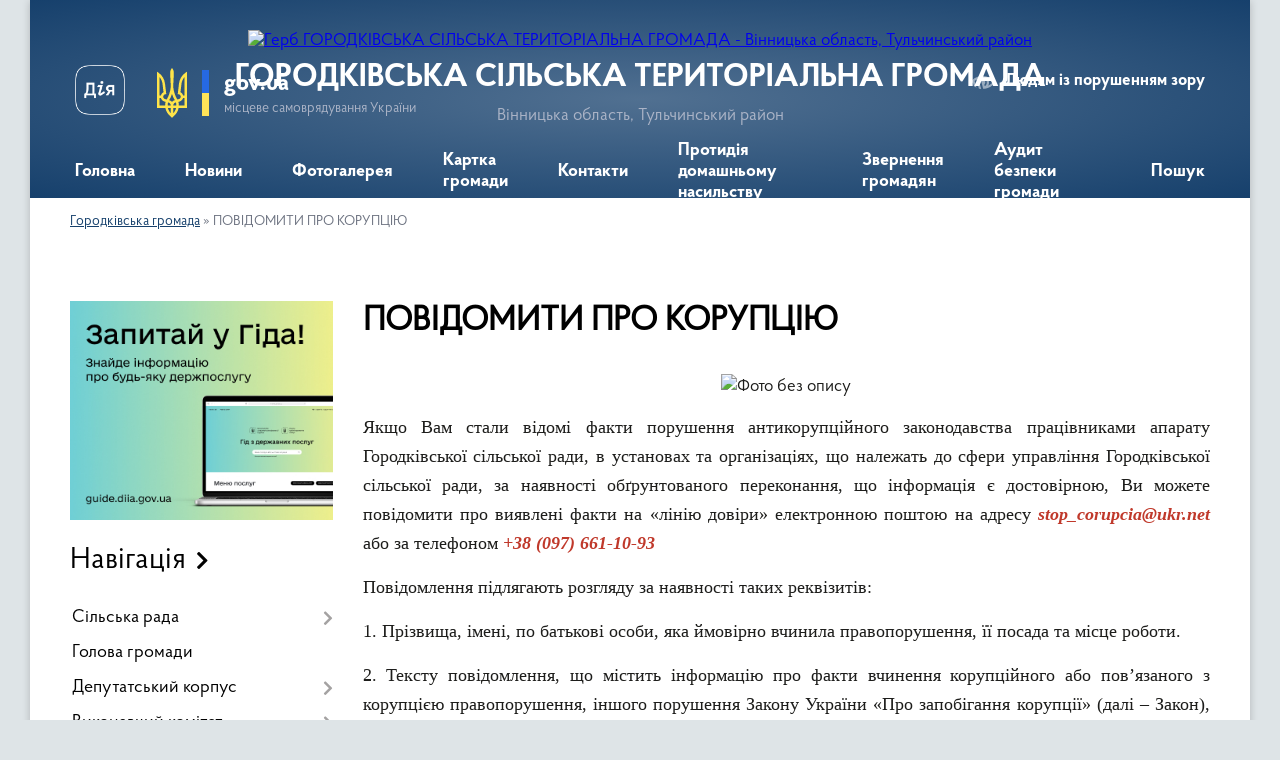

--- FILE ---
content_type: text/html; charset=UTF-8
request_url: https://gosilrada.gov.ua/povidomiti-pro-korupciju-13-36-39-08-04-2021/
body_size: 24713
content:
<!DOCTYPE html>
<html lang="uk">
<head>
	<!--[if IE]><meta http-equiv="X-UA-Compatible" content="IE=edge"><![endif]-->
	<meta charset="utf-8">
	<meta name="viewport" content="width=device-width, initial-scale=1">
	<!--[if IE]><script>
		document.createElement('header');
		document.createElement('nav');
		document.createElement('main');
		document.createElement('section');
		document.createElement('article');
		document.createElement('aside');
		document.createElement('footer');
		document.createElement('figure');
		document.createElement('figcaption');
	</script><![endif]-->
	<title>ПОВІДОМИТИ ПРО КОРУПЦІЮ | ГОРОДКІВСЬКА СІЛЬСЬКА ТЕРИТОРІАЛЬНА ГРОМАДА</title>
	<meta name="description" content="Якщо Вам стали відомі факти порушення антикорупційного законодавства працівниками апарату Городківської сільської ради, в установах та організаціях, що належать до сфери управління Городківської сільської ради, за наявності обґрунтовано">
	<meta name="keywords" content="ПОВІДОМИТИ, ПРО, КОРУПЦІЮ, |, ГОРОДКІВСЬКА, СІЛЬСЬКА, ТЕРИТОРІАЛЬНА, ГРОМАДА">

	
		<meta property="og:image" content="https://rada.info/upload/users_files/04328789/gerb/ГОРОДКІВКА-ТЕР-ГРОМ-1-depositphotos-bgremover.png">
					
		<link rel="apple-touch-icon" sizes="57x57" href="https://gromada.org.ua/apple-icon-57x57.png">
	<link rel="apple-touch-icon" sizes="60x60" href="https://gromada.org.ua/apple-icon-60x60.png">
	<link rel="apple-touch-icon" sizes="72x72" href="https://gromada.org.ua/apple-icon-72x72.png">
	<link rel="apple-touch-icon" sizes="76x76" href="https://gromada.org.ua/apple-icon-76x76.png">
	<link rel="apple-touch-icon" sizes="114x114" href="https://gromada.org.ua/apple-icon-114x114.png">
	<link rel="apple-touch-icon" sizes="120x120" href="https://gromada.org.ua/apple-icon-120x120.png">
	<link rel="apple-touch-icon" sizes="144x144" href="https://gromada.org.ua/apple-icon-144x144.png">
	<link rel="apple-touch-icon" sizes="152x152" href="https://gromada.org.ua/apple-icon-152x152.png">
	<link rel="apple-touch-icon" sizes="180x180" href="https://gromada.org.ua/apple-icon-180x180.png">
	<link rel="icon" type="image/png" sizes="192x192"  href="https://gromada.org.ua/android-icon-192x192.png">
	<link rel="icon" type="image/png" sizes="32x32" href="https://gromada.org.ua/favicon-32x32.png">
	<link rel="icon" type="image/png" sizes="96x96" href="https://gromada.org.ua/favicon-96x96.png">
	<link rel="icon" type="image/png" sizes="16x16" href="https://gromada.org.ua/favicon-16x16.png">
	<link rel="manifest" href="https://gromada.org.ua/manifest.json">
	<meta name="msapplication-TileColor" content="#ffffff">
	<meta name="msapplication-TileImage" content="https://gromada.org.ua/ms-icon-144x144.png">
	<meta name="theme-color" content="#ffffff">
	
	
		<meta name="robots" content="">
	
    <link rel="preload" href="https://cdnjs.cloudflare.com/ajax/libs/font-awesome/5.9.0/css/all.min.css" as="style">
	<link rel="stylesheet" href="https://cdnjs.cloudflare.com/ajax/libs/font-awesome/5.9.0/css/all.min.css" integrity="sha512-q3eWabyZPc1XTCmF+8/LuE1ozpg5xxn7iO89yfSOd5/oKvyqLngoNGsx8jq92Y8eXJ/IRxQbEC+FGSYxtk2oiw==" crossorigin="anonymous" referrerpolicy="no-referrer" />

    <link rel="preload" href="//gromada.org.ua/themes/km2/css/styles_vip.css?v=3.34" as="style">
	<link rel="stylesheet" href="//gromada.org.ua/themes/km2/css/styles_vip.css?v=3.34">
	<link rel="stylesheet" href="//gromada.org.ua/themes/km2/css/38/theme_vip.css?v=1769417972">
	
		<!--[if lt IE 9]>
	<script src="https://oss.maxcdn.com/html5shiv/3.7.2/html5shiv.min.js"></script>
	<script src="https://oss.maxcdn.com/respond/1.4.2/respond.min.js"></script>
	<![endif]-->
	<!--[if gte IE 9]>
	<style type="text/css">
		.gradient { filter: none; }
	</style>
	<![endif]-->

</head>
<body class="">

	<a href="#top_menu" class="skip-link link" aria-label="Перейти до головного меню (Alt+1)" accesskey="1">Перейти до головного меню (Alt+1)</a>
	<a href="#left_menu" class="skip-link link" aria-label="Перейти до бічного меню (Alt+2)" accesskey="2">Перейти до бічного меню (Alt+2)</a>
    <a href="#main_content" class="skip-link link" aria-label="Перейти до головного вмісту (Alt+3)" accesskey="3">Перейти до текстового вмісту (Alt+3)</a>




	
	<div class="wrap">
		
		<header>
			<div class="header_wrap">
				<div class="logo">
					<a href="https://gosilrada.gov.ua/" id="logo" class="form_2">
						<img src="https://rada.info/upload/users_files/04328789/gerb/ГОРОДКІВКА-ТЕР-ГРОМ-1-depositphotos-bgremover.png" alt="Герб ГОРОДКІВСЬКА СІЛЬСЬКА ТЕРИТОРІАЛЬНА ГРОМАДА - Вінницька область, Тульчинський район">
					</a>
				</div>
				<div class="title">
					<div class="slogan_1">ГОРОДКІВСЬКА СІЛЬСЬКА ТЕРИТОРІАЛЬНА ГРОМАДА</div>
					<div class="slogan_2">Вінницька область, Тульчинський район</div>
				</div>
				<div class="gov_ua_block">
					<a class="diia" href="https://diia.gov.ua/" target="_blank" rel="nofollow" title="Державні послуги онлайн"><img src="//gromada.org.ua/themes/km2/img/diia.png" alt="Логотип Diia"></a>
					<img src="//gromada.org.ua/themes/km2/img/gerb.svg" class="gerb" alt="Герб України">
					<span class="devider"></span>
					<div class="title">
						<b>gov.ua</b>
						<span>місцеве самоврядування України</span>
					</div>
				</div>
								<div class="alt_link">
					<a href="#" rel="nofollow" title="Режим високої контастності" onclick="return set_special('f7f464628b254a7d4cfa037378e1efca2ac83485');">Людям із порушенням зору</a>
				</div>
								
				<section class="top_nav">
					<nav class="main_menu" id="top_menu">
						<ul>
														<li class="">
								<a href="https://gosilrada.gov.ua/main/"><span>Головна</span></a>
																							</li>
														<li class="">
								<a href="https://gosilrada.gov.ua/news/"><span>Новини</span></a>
																							</li>
														<li class="">
								<a href="https://gosilrada.gov.ua/photo/"><span>Фотогалерея</span></a>
																							</li>
														<li class="">
								<a href="https://gosilrada.gov.ua/structure/"><span>Картка громади</span></a>
																							</li>
														<li class="">
								<a href="https://gosilrada.gov.ua/feedback/"><span>Контакти</span></a>
																							</li>
														<li class=" has-sub">
								<a href="https://gosilrada.gov.ua/bezoplatna-pravova-dopomoga-09-35-03-07-06-2023/"><span>Протидія домашньому насильству</span></a>
																<button onclick="return show_next_level(this);" aria-label="Показати підменю"></button>
																								<ul>
																		<li>
										<a href="https://gosilrada.gov.ua/yaku-vidpovidalnist-za-domashne-nasilstvo-mozhe-ponesti-krivdnik-09-40-47-07-06-2023/">Яку відповідальність за домашнє насильство може понести кривдник</a>
																													</li>
																		<li>
										<a href="https://gosilrada.gov.ua/algoritm-dij-pri-domashnomu-nasilstvi-09-43-03-07-06-2023/">Алгоритм дій при домашньому насильстві</a>
																													</li>
																		<li>
										<a href="https://gosilrada.gov.ua/domashne-nasilstvo-yak-otrimati-kompensaciju-09-51-43-07-06-2023/">Домашнє насильство -  як отримати компенсацію</a>
																													</li>
																		<li>
										<a href="https://gosilrada.gov.ua/domashne-nasilstvo-scho-robiti-yakscho-nikudi-jti-10-06-38-07-06-2023/">Домашнє насильство - що робити, якщо нікуди йти</a>
																													</li>
																		<li class="has-sub">
										<a href="https://gosilrada.gov.ua/domashne-nasilstvo-yak-otrimati-dopomogu-pislya-zvernennya-v-policiju-chi-socsluzhbu-10-17-04-07-06-2023/">Домашнє насильство - як отримати допомогу після звернення в поліцію чи соцслужбу</a>
																				<button onclick="return show_next_level(this);" aria-label="Показати підменю"></button>
																														<ul>
																						<li>
												<a href="https://gosilrada.gov.ua/scho-mozhe-buti-dokazom-u-sudovij-spravi-pro-domashne-nasilstvo-14-46-56-07-06-2023/">Що може бути доказом у судовій справі про домашнє насильство</a>
											</li>
																																</ul>
																			</li>
																		<li>
										<a href="https://gosilrada.gov.ua/ekonomichne-nasilstvo-10-46-31-07-06-2023/">Економічне насильство</a>
																													</li>
																		<li>
										<a href="https://gosilrada.gov.ua/konsultaciya-dlya-svidkiv-nasilstva-yak-diyati-11-06-23-07-06-2023/">Консультація для свідків насильства, як діяти</a>
																													</li>
																		<li>
										<a href="https://gosilrada.gov.ua/nasilstvo-ne-mae-genderu-postrazhdati-vid-krivdnika-mozhe-budhto-11-08-26-07-06-2023/">Насильство не має гендеру.  Постраждати від кривдника може будь-хто</a>
																													</li>
																		<li>
										<a href="https://gosilrada.gov.ua/pobutovij-konflikt-ta-domashne-nasilstvo-yak-vidrizniti-11-12-40-07-06-2023/">Побутовий конфлікт та домашне насильство - як відрізнити</a>
																													</li>
																		<li>
										<a href="https://gosilrada.gov.ua/prava-postrazhdalih-vid-domashnogo-nasilstva-11-18-07-07-06-2023/">Права постраждалих від домашнього насильства</a>
																													</li>
																		<li>
										<a href="https://gosilrada.gov.ua/pravova-dopomoga-dityam-scho-stali-svidkami-domashnogo-nasilstva-11-23-44-07-06-2023/">Правова допомога дітям, що стали свідками домашнього насильства</a>
																													</li>
																		<li>
										<a href="https://gosilrada.gov.ua/psihologichne-nasilstvo-11-33-04-07-06-2023/">Психологічне насильство</a>
																													</li>
																		<li>
										<a href="https://gosilrada.gov.ua/posibnik-nasilstvo-hovaetsya-v-tishi-11-13-13-18-02-2025/">Посібник "Насильство ховається в тиші"</a>
																													</li>
																		<li class="has-sub">
										<a href="https://gosilrada.gov.ua/seksualne-nasilstvo-13-45-37-07-06-2023/">Сексуальне насильство</a>
																				<button onclick="return show_next_level(this);" aria-label="Показати підменю"></button>
																														<ul>
																						<li>
												<a href="https://gosilrada.gov.ua/seksualne-nasilstvo-pid-chas-vijni-13-51-56-07-06-2023/">Сексуальне насильство під час війни</a>
											</li>
																						<li>
												<a href="https://gosilrada.gov.ua/seksualne-nasilstvo-pid-chas-vijni-scho-vazhlivo-pamyatati-vsim-13-55-44-07-06-2023/">Сексуальне насильство під час війни : що важливо пам'ятати всім</a>
											</li>
																						<li>
												<a href="https://gosilrada.gov.ua/seksualne-nasilstvo-pid-chas-vijni-yak-otrimati-pravovu-dopomogu-14-28-10-07-06-2023/">Сексуальне насильство під час війни як отримати правову допомогу</a>
											</li>
																																</ul>
																			</li>
																		<li>
										<a href="https://gosilrada.gov.ua/terminovij-zaboronnij-ta-obmezhuvalnij-pripis-schodo-krivdnika-14-35-31-07-06-2023/">Терміновий заборонний та обмежувальний припис щодо кривдника</a>
																													</li>
																		<li>
										<a href="https://gosilrada.gov.ua/fizichne-nasilstvo-14-39-39-07-06-2023/">Фізичне насильство</a>
																													</li>
																		<li>
										<a href="https://gosilrada.gov.ua/vseukrainska-akcii-16-dniv-proti-nasilstva-13-36-42-17-12-2023/">Всеукраїнська акції "16 днів проти насильства"</a>
																													</li>
																		<li>
										<a href="https://gosilrada.gov.ua/posibnik-nasilstvo-hovaetsya-v-tishi-10-57-20-19-12-2024/">ПОСІБНИК  "16 ДНІВ ПРОТИ НАСИЛЬСТВА"</a>
																													</li>
																										</ul>
															</li>
														<li class=" has-sub">
								<a href="https://gosilrada.gov.ua/zvernennya-gromadyan-14-07-02-22-09-2021/"><span>Звернення громадян</span></a>
																<button onclick="return show_next_level(this);" aria-label="Показати підменю"></button>
																								<ul>
																		<li>
										<a href="https://gosilrada.gov.ua/grafiki-osobistogo-prijomu-14-08-28-22-09-2021/">Графіки особистого прийому</a>
																													</li>
																		<li>
										<a href="https://gosilrada.gov.ua/normativni-dokumenti-14-10-36-22-09-2021/">Нормативні документи</a>
																													</li>
																										</ul>
															</li>
														<li class="">
								<a href="https://gosilrada.gov.ua/audit-bezpeki-gromadi-08-39-12-23-09-2025/"><span>Аудит безпеки громади</span></a>
																							</li>
																				</ul>
					</nav>
					&nbsp;
					<button class="menu-button" id="open-button"><i class="fas fa-bars"></i> Меню сайту</button>
					<a href="https://gosilrada.gov.ua/search/" rel="nofollow" class="search_button">Пошук</a>
				</section>
				
			</div>
		</header>
				
		<section class="bread_crumbs">
		<div xmlns:v="http://rdf.data-vocabulary.org/#"><a href="/">Городківська громада</a> &raquo; <span aria-current="page">ПОВІДОМИТИ ПРО КОРУПЦІЮ</span> </div>
	</section>
	
	<section class="center_block">
		<div class="row">
			<div class="grid-25 fr">
				<aside>
				
										<div class="diia_guide">
						<a href="https://guide.diia.gov.ua/" rel="nofollow" target="_blank" title="Гід державних послуг"><img src="https://gromada.org.ua/upload/diia_guide.jpg" alt="Банер - гід державних послуг"></a>
					</div>
									
										<div class="sidebar_title">Навігація</div>
										
					<nav class="sidebar_menu" id="left_menu">
						<ul>
														<li class=" has-sub">
								<a href="https://gosilrada.gov.ua/silska-rada-15-38-03-30-11-2020/"><span>Сільська рада</span></a>
																<button onclick="return show_next_level(this);" aria-label="Показати підменю"></button>
																								<ul>
																		<li class=" has-sub">
										<a href="https://gosilrada.gov.ua/gotuemosya-do-sesii-09-25-50-02-12-2020/"><span>Готуємося до сесії</span></a>
																				<button onclick="return show_next_level(this);" aria-label="Показати підменю"></button>
																														<ul>
																						<li><a href="https://gosilrada.gov.ua/ogoloshennya-16-22-54-14-12-2020/"><span>ОГОЛОШЕННЯ про скликання сесії</span></a></li>
																																</ul>
																			</li>
																		<li class="">
										<a href="https://gosilrada.gov.ua/strategiya-rozvitku-12-06-56-02-07-2021/"><span>Стратегія розвитку</span></a>
																													</li>
																		<li class="">
										<a href="https://gosilrada.gov.ua/sklad-teritorialnoi-gromadi-09-28-14-10-06-2021/"><span>Склад територіальної громади</span></a>
																													</li>
																		<li class="">
										<a href="https://gosilrada.gov.ua/zasidannya-sesij-oline-09-56-02-10-06-2021/"><span>Засідання сесій Online</span></a>
																													</li>
																		<li class="">
										<a href="https://gosilrada.gov.ua/simvolika-ta polozhennya-pro- gerb-gorodkivskoi- silskoi- radi-10-10-15-13-12-2021/"><span>СИМВОЛІКА ТА ПОЛОЖЕННЯ ПРО  ГЕРБ ГОРОДКІВСЬКОЇ  СІЛЬСЬКОЇ  РАДИ</span></a>
																													</li>
																		<li class=" has-sub">
										<a href="https://gosilrada.gov.ua/publichni-investicii-10-40-50-02-09-2025/"><span>ПУБЛІЧНІ ІНВЕСТИЦІЇ</span></a>
																				<button onclick="return show_next_level(this);" aria-label="Показати підменю"></button>
																														<ul>
																						<li><a href="https://gosilrada.gov.ua/investicijna-rada-10-43-24-02-09-2025/"><span>ІНВЕСТИЦІЙНА РАДА</span></a></li>
																						<li><a href="https://gosilrada.gov.ua/serednostrokovij-plan-publichnih-investicij-10-44-19-02-09-2025/"><span>СЕРЕДНЬОСТРОКОВИЙ ПЛАН ПУБЛІЧНИХ ІНВЕСТИЦІЙ</span></a></li>
																						<li><a href="https://gosilrada.gov.ua/edinij-proektnij-portfel-publichnih-investicij-gorodkivskoi-silskoi-radi-2026-rik-10-02-27-19-11-2025/"><span>Єдиний проєктний портфель публічних інвестицій Городківської сільської ради</span></a></li>
																																</ul>
																			</li>
																		<li class="">
										<a href="https://gosilrada.gov.ua/statut-gorodkivskoi-silskoi-radi-16-05-35-11-02-2025/"><span>СТАТУТ Городківської сільської ради</span></a>
																													</li>
																		<li class="">
										<a href="https://gosilrada.gov.ua/reglament-gorodkivskoi-silskoi-radi--tulchinskogo-rajonu-vinnickoi-oblasti-15-05-59-28-03-2024/"><span>РЕГЛАМЕНТ Городківської сільської ради   Тульчинського району Вінницької області</span></a>
																													</li>
																		<li class="">
										<a href="https://gosilrada.gov.ua/struktura-14-54-12-15-12-2022/"><span>Структура, загальна  чисельність апарату Городківської сільської ради та її виконавчих органів</span></a>
																													</li>
																										</ul>
															</li>
														<li class="">
								<a href="https://gosilrada.gov.ua/silskij-golova-15-05-33-29-11-2020/"><span>Голова громади</span></a>
																							</li>
														<li class=" has-sub">
								<a href="https://gosilrada.gov.ua/deputatskij-korpus-15-06-07-29-11-2020/"><span>Депутатський корпус</span></a>
																<button onclick="return show_next_level(this);" aria-label="Показати підменю"></button>
																								<ul>
																		<li class="">
										<a href="https://gosilrada.gov.ua/deputati--sela-gorodkivka--8-sklikannya-ta-zakripleni-za-nimi-vulici-14-13-55-16-04-2021/"><span>Депутати   села  Городківка   8 скликання та закріплені  за ними вулиці</span></a>
																													</li>
																		<li class="">
										<a href="https://gosilrada.gov.ua/deputati--gorodkivskoi-silskoi-radi--8-sklikannya-zakripleni-za-nimi-naseleni-punkti-ta-vulici-14-15-32-16-04-2021/"><span>Депутати   Городківської сільської ради   8 скликання,  закріплені  за ними населені  пункти  та  вулиці</span></a>
																													</li>
																										</ul>
															</li>
														<li class=" has-sub">
								<a href="https://gosilrada.gov.ua/vikonavchij-komitet-15-06-20-29-11-2020/"><span>Виконавчий комітет</span></a>
																<button onclick="return show_next_level(this);" aria-label="Показати підменю"></button>
																								<ul>
																		<li class="">
										<a href="https://gosilrada.gov.ua/polozhennya-pro-vikonavchij-komitet-10-33-19-07-07-2021/"><span>ПОЛОЖЕННЯ ПРО ВИКОНАВЧИЙ КОМІТЕТ</span></a>
																													</li>
																		<li class="">
										<a href="https://gosilrada.gov.ua/sklad-vikonavchogo-komitetu-15-46-13-21-12-2020/"><span>Склад виконавчого комітету</span></a>
																													</li>
																										</ul>
															</li>
														<li class=" has-sub">
								<a href="https://gosilrada.gov.ua/finansi-15-07-05-29-11-2020/"><span>ПУБЛІЧНА ІНФОРМАЦІЯ</span></a>
																<button onclick="return show_next_level(this);" aria-label="Показати підменю"></button>
																								<ul>
																		<li class="">
										<a href="https://gosilrada.gov.ua/ochischennya-vladi-16-09-09-21-12-2020/"><span>Очищення влади</span></a>
																													</li>
																		<li class="">
										<a href="https://gosilrada.gov.ua/specialna-perevirka-16-24-08-21-12-2020/"><span>Спеціальна перевірка</span></a>
																													</li>
																		<li class=" has-sub">
										<a href="https://gosilrada.gov.ua/antikorupcijni-zahodi-11-13-15-21-04-2021/"><span>Запобігання і протидія корупції</span></a>
																				<button onclick="return show_next_level(this);" aria-label="Показати підменю"></button>
																														<ul>
																						<li><a href="https://gosilrada.gov.ua/poryadok-perevirki-faktu-podannya-sub’ektami-deklaruvannya-deklaracij-14-42-54-05-01-2022/"><span>ПОРЯДОК перевірки факту подання суб’єктами декларування декларацій</span></a></li>
																																</ul>
																			</li>
																		<li class=" has-sub">
										<a href="https://gosilrada.gov.ua/vidkriti-dani-12-34-35-12-01-2022/"><span>Відкриті дані</span></a>
																				<button onclick="return show_next_level(this);" aria-label="Показати підменю"></button>
																														<ul>
																						<li><a href="https://gosilrada.gov.ua/reestr-naboriv-danih-scho-perebuvajut-u-volodinni-gorodkivskoi-silskoi-radi-16-51-01-01-10-2024/"><span>Реєстр наборів даних, що перебувають у володінні Городківської сільської ради</span></a></li>
																						<li><a href="https://gosilrada.gov.ua/poryadok-opriljudnennya-silskoju-radoju-naboriv-danih-yaki-pidlyagajut-opriljudnennju-u-formi-vidkritih-danih-10-56-05-22-02-2024/"><span>ПОРЯДОК оприлюднення сільською радою наборів даних, які підлягають оприлюдненню у формі відкритих даних</span></a></li>
																						<li><a href="https://gosilrada.gov.ua/perelik-naboriv-danih-yaki-pidlyagajut-opriljudnennju-u-formi-vidkritih-danih-10-59-51-22-02-2024/"><span>ПЕРЕЛІК наборів даних, які підлягають оприлюдненню у формі відкритих даних</span></a></li>
																						<li><a href="https://gosilrada.gov.ua/perelik-vidpovidalnih-osib-gorodkivskoi-silskoi-teritorialnoi-gromadi-za-nadannya-publichnoi-informacii-dlya-opriljudnennya-u-formi-vidkriti-11-57-11-22-02-2024/"><span>ПЕРЕЛІК відповідальних осіб Городківської сільської територіальної громади за надання публічної інформації для оприлюднення у формі відкритих даних</span></a></li>
																						<li><a href="https://gosilrada.gov.ua/informacijnij-audit-10-52-42-19-09-2024/"><span>ІНФОРМАЦІЙНИЙ АУДИТ</span></a></li>
																						<li><a href="https://gosilrada.gov.ua/schorichna-ocinka-stanu-opriljudnennya-i-onovlennya-vidkritih-danih-11-38-07-03-03-2025/"><span>Щорічна оцінка стану оприлюднення і оновлення відкритих даних</span></a></li>
																						<li><a href="https://gosilrada.gov.ua/normativna-baza-12-14-43-23-02-2024/"><span>Нормативна база</span></a></li>
																						<li><a href="https://gosilrada.gov.ua/korisna-informaciya-12-16-24-23-02-2024/"><span>Корисна інформація</span></a></li>
																						<li><a href="https://gosilrada.gov.ua/vimogi-12-18-06-23-02-2024/"><span>Вимоги</span></a></li>
																																</ul>
																			</li>
																		<li class="">
										<a href="https://gosilrada.gov.ua/dostup-do-publichnoi-informacii-12-39-07-12-01-2022/"><span>Доступ до публічної інформації</span></a>
																													</li>
																		<li class="">
										<a href="https://gosilrada.gov.ua/programa-vidnovidim-dopomoga-u-vidbudovi-poshkodzhenih-budivel-10-49-32-03-11-2023/"><span>Програма «ВідновиДІМ»: допомога у відбудові пошкоджених будівель</span></a>
																													</li>
																										</ul>
															</li>
														<li class=" has-sub">
								<a href="https://gosilrada.gov.ua/docs/"><span>Офіційні документи та рішення сесій</span></a>
																<button onclick="return show_next_level(this);" aria-label="Показати підменю"></button>
																								<ul>
																		<li class="">
										<a href="https://gosilrada.gov.ua/rishennya-sesij-09-10-39-28-10-2021/"><span>Рішення сесій</span></a>
																													</li>
																		<li class="">
										<a href="https://gosilrada.gov.ua/rishennya-vikonkomu-13-36-02-13-12-2022/"><span>Рішення виконавчого комітету Городківської сільської ради</span></a>
																													</li>
																		<li class="">
										<a href="https://gosilrada.gov.ua/poryadok-dennij-13-43-29-13-12-2022/"><span>Порядок денний</span></a>
																													</li>
																		<li class="">
										<a href="https://gosilrada.gov.ua/protokoli-do-sesij-13-46-43-13-12-2022/"><span>Протоколи до сесій</span></a>
																													</li>
																		<li class="">
										<a href="https://gosilrada.gov.ua/proekti-rishen-gorodkivskoi-silskoi-radi-13-52-32-13-12-2022/"><span>Проєкти рішень Городківської сільської ради</span></a>
																													</li>
																		<li class="">
										<a href="https://gosilrada.gov.ua/proekti-rishen-vikonavchogo-komitetu-gorodkivskoi-silskoi-radi-13-55-24-13-12-2022/"><span>Проєкти рішень виконавчого комітету Городківської сільської ради</span></a>
																													</li>
																		<li class="">
										<a href="https://gosilrada.gov.ua/poimenne-golosuvannya-deputativ-13-59-20-13-12-2022/"><span>Поіменне голосування депутатів</span></a>
																													</li>
																		<li class=" has-sub">
										<a href="https://gosilrada.gov.ua/rozporyadzhennya-silskogo-golovi-10-23-51-06-11-2024/"><span>Розпорядження сільського голови Городківської сільської ради</span></a>
																				<button onclick="return show_next_level(this);" aria-label="Показати підменю"></button>
																														<ul>
																						<li><a href="https://gosilrada.gov.ua/2024-rik-10-33-57-06-11-2024/"><span>2024 рік</span></a></li>
																						<li><a href="https://gosilrada.gov.ua/2023-rik-10-34-21-06-11-2024/"><span>2023 рік</span></a></li>
																						<li><a href="https://gosilrada.gov.ua/2022-rik-10-34-42-06-11-2024/"><span>2022 рік</span></a></li>
																																</ul>
																			</li>
																										</ul>
															</li>
														<li class=" has-sub">
								<a href="https://gosilrada.gov.ua/publichna-informaciya-15-24-08-01-12-2020/"><span>Фінансовий відділ Городківської сільської ради</span></a>
																<button onclick="return show_next_level(this);" aria-label="Показати підменю"></button>
																								<ul>
																		<li class="">
										<a href="https://gosilrada.gov.ua/richna-finansova-zvitnist-15-28-33-01-12-2020/"><span>Паспорти бюджетних програм</span></a>
																													</li>
																		<li class="">
										<a href="https://gosilrada.gov.ua/polozhennya-pro-finansovij-viddil-09-06-28-07-04-2021/"><span>ПОЛОЖЕННЯ ПРО ФІНАНСОВИЙ ВІДДІЛ</span></a>
																													</li>
																		<li class="">
										<a href="https://gosilrada.gov.ua/bjudzhet-gromadi-21-19-52-13-04-2021/"><span>Порядок складання і виконання розпису бюджету Городківської сільської територіальної громади</span></a>
																													</li>
																		<li class="">
										<a href="https://gosilrada.gov.ua/prognoz-bjudzhetu-gorodkivskoi-silskoi-teritorialnoi-gromadi-na-serednostrokovij-period-2022-2024-roki-15-38-19-08-07-2021/"><span>Підготовка пропозицій до прогнозу бюджету Городківської сільської територіальної громади на середньостроковий період 2022 -2024 роки.</span></a>
																													</li>
																		<li class="">
										<a href="https://gosilrada.gov.ua/pro-zatverdzhennya-instrukcii-z-pidgotovki-bjudzhetnih-zapitiv-15-32-12-27-10-2021/"><span>Про затвердження Інструкції  з підготовки бюджетних запитів</span></a>
																													</li>
																		<li class=" has-sub">
										<a href="https://gosilrada.gov.ua/diyalnist-finansovogo-viddilu-10-08-05-30-03-2022/"><span>Діяльність фінансового відділу</span></a>
																				<button onclick="return show_next_level(this);" aria-label="Показати підменю"></button>
																														<ul>
																						<li><a href="https://gosilrada.gov.ua/plan-roboti-na-2021-rik-09-10-24-07-04-2021/"><span>2021 рік План діяльності  Фінансового відділу Городківської сільської ради на 2021 рік</span></a></li>
																						<li><a href="https://gosilrada.gov.ua/zvit-do-planu-diyalnosti-finansovogo-viddilu-gorodkivskoi-silskoi-radi-na-2021-rik-14-14-45-02-08-2021/"><span>2021 рік Звіт до плану діяльності  Фінансового відділу Городківської сільської ради на 2021 рік</span></a></li>
																						<li><a href="https://gosilrada.gov.ua/2022-rik-10-08-58-30-03-2022/"><span>2022 РІК</span></a></li>
																						<li><a href="https://gosilrada.gov.ua/2025-rik-plan-diyalnosti-finansovogo-viddilu-gorodkivskoi-silskoi-radi-na-2025-rik-10-16-46-07-01-2025/"><span>2025 рік План діяльності Фінансового відділу Городківської сільської ради на 2025 рік</span></a></li>
																						<li><a href="https://gosilrada.gov.ua/plan-diyalnosti-finansovogo-viddilu-gorodkivskoi-silskoi-radi-na-2024-rik-15-52-18-30-01-2024/"><span>2024 рік План діяльності Фінансового відділу Городківської сільської ради на 2024 рік</span></a></li>
																						<li><a href="https://gosilrada.gov.ua/plan-diyalnosti-finansovogo-viddilu-gorodkivskoi-silskoi-radi-na-2026-rik-16-34-42-12-01-2026/"><span>План діяльності  Фінансового відділу Городківської сільської ради на 2026 рік</span></a></li>
																						<li><a href="https://gosilrada.gov.ua/zvit-diyalnosti-finansovogo-viddilu-gorodkivskoi-silskoi-radi-za-2024-rik-15-56-08-18-04-2024/"><span>Звіт діяльності  Фінансового відділу Городківської сільської ради за  2024 рік</span></a></li>
																						<li><a href="https://gosilrada.gov.ua/zvit-diyalnosti-finansovogo-viddilu-gorodkivskoi-silskoi-radi-za-i-pivrichchya2023-roku-13-15-13-11-07-2023/"><span>Звіт діяльності  Фінансового відділу Городківської сільської ради 2023 року</span></a></li>
																						<li><a href="https://gosilrada.gov.ua/plan-diyalnosti-finansovogo-viddilu-gorodkivskoi-silskoi-radi-na-2023-rik-14-20-41-03-01-2023/"><span>2023 рік  План діяльності Фінансового відділу Городківської сільської ради на 2023 рік</span></a></li>
																						<li><a href="https://gosilrada.gov.ua/zvit-diyalnosti-finansovogo-viddilu-gorodkivskoi-silskoi-radi-za-2025-rik-14-24-05-15-04-2025/"><span>Звіт діяльності  Фінансового відділу Городківської сільської ради за  2025 рік</span></a></li>
																																</ul>
																			</li>
																		<li class="">
										<a href="https://gosilrada.gov.ua/bjudzhetni-zapiti-11-44-19-12-12-2022/"><span>БЮДЖЕТНІ ЗАПИТИ</span></a>
																													</li>
																		<li class="">
										<a href="https://gosilrada.gov.ua/prognoz-bjudzhetu-na-serednostrokovij-period-11-19-22-01-09-2025/"><span>ПРОГНОЗ БЮДЖЕТУ НА СЕРЕДНЬОСТРОКОВИЙ ПЕРІОД</span></a>
																													</li>
																										</ul>
															</li>
														<li class=" has-sub">
								<a href="https://gosilrada.gov.ua/bjudzhet-gromadi-08-56-36-29-12-2020/"><span>Бюджет громади</span></a>
																<button onclick="return show_next_level(this);" aria-label="Показати підменю"></button>
																								<ul>
																		<li class=" has-sub">
										<a href="https://gosilrada.gov.ua/2021-rik-09-00-54-08-12-2021/"><span>2021 РІК</span></a>
																				<button onclick="return show_next_level(this);" aria-label="Показати підменю"></button>
																														<ul>
																						<li><a href="https://gosilrada.gov.ua/pasporti-bjudzhetnih-program-09-02-39-29-12-2020/"><span>Паспорти бюджетних програм Городківської сільської ради</span></a></li>
																						<li><a href="https://gosilrada.gov.ua/formuvannya-bjudzhetu-gromadi-09-00-37-29-12-2020/"><span>Формування бюджету громади</span></a></li>
																						<li><a href="https://gosilrada.gov.ua/informaciya-pro-vikonannya-bjudzhetu-09-01-38-29-12-2020/"><span>Інформація про виконання бюджету</span></a></li>
																						<li><a href="https://gosilrada.gov.ua/prognoz-bjudzhetu-gorodkivskoi-silskoi-teritorialnoi-gromadi-na-20222024-roki-12-08-47-09-08-2021/"><span>Прогноз бюджету Городківської сільської територіальної громади  на  2022-2024 роки</span></a></li>
																																</ul>
																			</li>
																		<li class=" has-sub">
										<a href="https://gosilrada.gov.ua/2022-rik-09-01-23-08-12-2021/"><span>2022 РІК</span></a>
																				<button onclick="return show_next_level(this);" aria-label="Показати підменю"></button>
																														<ul>
																						<li><a href="https://gosilrada.gov.ua/formuvannya-bjudzhetu-gromadi-09-24-30-08-12-2021/"><span>Формування бюджету громади</span></a></li>
																						<li><a href="https://gosilrada.gov.ua/vikonannya-bjudzhetu-gromadi-10-23-27-05-04-2022/"><span>Виконання бюджету громади</span></a></li>
																						<li><a href="https://gosilrada.gov.ua/bjudzhet-gromadi-na-2022-rik-10-24-45-05-04-2022/"><span>Бюджет громади на 2022 рік</span></a></li>
																																</ul>
																			</li>
																		<li class=" has-sub">
										<a href="https://gosilrada.gov.ua/2025-rik-08-38-09-19-08-2024/"><span>2025 РІК</span></a>
																				<button onclick="return show_next_level(this);" aria-label="Показати підменю"></button>
																														<ul>
																						<li><a href="https://gosilrada.gov.ua/bjudzhet-gorodkivskoi-silskoi-teritorialnoi-gromadi-na-2025-rik-13-33-52-23-12-2024/"><span>Бюджет Городківської сільської територіальної громади на 2025 рік</span></a></li>
																						<li><a href="https://gosilrada.gov.ua/vikonannya-bjudzhetu-gromadi-14-00-07-23-12-2024/"><span>Виконання бюджету громади</span></a></li>
																						<li><a href="https://gosilrada.gov.ua/formuvannya-bjudzhetu-gromadi-14-31-49-23-12-2024/"><span>Формування бюджету громади</span></a></li>
																						<li><a href="https://gosilrada.gov.ua/rishennya-vikonavchogo-komitetu-gorodkivskoi-silskoi-radi-№2-vid-12082024pro-zatverdzhennya-planu-zahodiv-z-pidgotovki-proektu-bjudzhetu-g-08-48-23-19-08-2024/"><span>РІШЕННЯ виконавчого комітету Городківської сільської ради №2 від 12.08.2024"Про затвердження Плану заходів з підготовки проєкту бюджету Городківської сільської територіальної громади на 2025 рік"</span></a></li>
																						<li><a href="https://gosilrada.gov.ua/rozporyadzhennya-pro-stvorennya-robochoi-grupi-z-pitan-formuvannya-bjudzhetu-gorodkivskoi-silskoi-teritorialnoi-gromadi-na-2025-rik-vid-0209-11-24-09-19-09-2024/"><span>РОЗПОРЯДЖЕННЯ "Про створення робочої групи з питань формування бюджету Городківської сільської територіальної громади на 2025 рік" від 02.09.2024 №25  </span></a></li>
																																</ul>
																			</li>
																		<li class=" has-sub">
										<a href="https://gosilrada.gov.ua/2026-rik-10-19-07-01-09-2025/"><span>2026 РІК</span></a>
																				<button onclick="return show_next_level(this);" aria-label="Показати підменю"></button>
																														<ul>
																						<li><a href="https://gosilrada.gov.ua/prognoz-bjudzhetu-gorodkivskoi-silskoi-teritorialnoi-gromadi-na-20262028-roki-10-26-06-01-09-2025/"><span>Прогноз бюджету Городківської сільської територіальної громади на  2026-2028 роки</span></a></li>
																						<li><a href="https://gosilrada.gov.ua/rishennya-vikonavchogo-komitetu-gorodkivskoi-silskoi-radi-pro-zatverdzhennya-planu-zahodiv-schodo-skladannya-prognozu-bjudzhetu-gorodkivskoi-10-37-49-01-09-2025/"><span>РІШЕННЯ виконавчого комітету Городківської сільської ради  № 15 від 12.05.2025 "Про затвердження Плану заходів щодо складання прогнозу бюджету Городківської сільської територіальної громади на середньостроковий період, 2026-2028 роки"</span></a></li>
																						<li><a href="https://gosilrada.gov.ua/rishennya-vikonavchogo-komitetu-№2-vid-25082025-pro-zatverdzhennya-planu-zahodiv-z-pidgotovki-proektu-bjudzhetu-gorodkivskoi-silskoi-terit-11-14-26-01-09-2025/"><span>Рішення виконавчого комітету №2 від 25.08.2025 "Про затвердження Плану заходів з  підготовки проєкту бюджету Городківської  сільської територіальної громади на 2026 рік"</span></a></li>
																																</ul>
																			</li>
																		<li class=" has-sub">
										<a href="https://gosilrada.gov.ua/2024-rik-14-21-26-03-10-2023/"><span>2024 РІК</span></a>
																				<button onclick="return show_next_level(this);" aria-label="Показати підменю"></button>
																														<ul>
																						<li><a href="https://gosilrada.gov.ua/rishennya-vikonavchogo-komitetu-gorodkivskoi-silskoi-radi-№1-vid-21082023-pro-zatverdzhennya-planu-zahodiv-z-pidgotovki-proektu-bjudzhetu--14-23-56-03-10-2023/"><span>Рішення виконавчого комітету Городківської сільської ради №1 від 21.08.2023 "Про затвердження Плану заходів з підготовки проєкту бюджету Городківської сільської територіальної громади на 2024 рік"</span></a></li>
																						<li><a href="https://gosilrada.gov.ua/formuvannya-bjudzhetu-gromadi-11-56-09-22-12-2023/"><span>Формування бюджету громади</span></a></li>
																						<li><a href="https://gosilrada.gov.ua/vikonannya-bjudzhetu-gromadi-11-56-50-22-12-2023/"><span>Виконання бюджету громади</span></a></li>
																						<li><a href="https://gosilrada.gov.ua/bjudzhet-gromadi-na-2024-rik-11-57-59-22-12-2023/"><span>Бюджет громади на 2024 рік</span></a></li>
																																</ul>
																			</li>
																		<li class=" has-sub">
										<a href="https://gosilrada.gov.ua/2023-rik-11-13-43-13-12-2022/"><span>2023 РІК</span></a>
																				<button onclick="return show_next_level(this);" aria-label="Показати підменю"></button>
																														<ul>
																						<li><a href="https://gosilrada.gov.ua/formuvannya-bjudzhetu-gromadi-11-16-16-13-12-2022/"><span>Формування бюджету громади</span></a></li>
																						<li><a href="https://gosilrada.gov.ua/vikonannya-bjudzhetu-gromadi-11-16-47-13-12-2022/"><span>Виконання бюджету громади</span></a></li>
																						<li><a href="https://gosilrada.gov.ua/bjudzhet-gromadi-na-2023-rik-11-17-25-13-12-2022/"><span>Бюджет громади на 2023 рік</span></a></li>
																																</ul>
																			</li>
																										</ul>
															</li>
														<li class=" has-sub">
								<a href="https://gosilrada.gov.ua/regulyatorna-diyalnist-16-01-04-21-12-2020/"><span>Регуляторна діяльність</span></a>
																<button onclick="return show_next_level(this);" aria-label="Показати підменю"></button>
																								<ul>
																		<li class="">
										<a href="https://gosilrada.gov.ua/proekti-rishen-16-01-47-21-12-2020/"><span>ПРОЄКТИ РІШЕНЬ</span></a>
																													</li>
																		<li class="">
										<a href="https://gosilrada.gov.ua/rishennya-16-03-05-21-12-2020/"><span>РІШЕННЯ</span></a>
																													</li>
																		<li class="">
										<a href="https://gosilrada.gov.ua/analiz-regulyatornogo-vplivu-20-30-55-29-03-2021/"><span>АНАЛІЗ  РЕГУЛЯТОРНОГО ВПЛИВУ</span></a>
																													</li>
																		<li class="">
										<a href="https://gosilrada.gov.ua/plani-pidgotovki-proektiv-regulyatornih-aktiv-12-09-59-03-08-2021/"><span>ПЛАНИ ПІДГОТОВКИ ПРОЄКТІВ РЕГУЛЯТОРНИХ АКТІВ</span></a>
																													</li>
																		<li class="">
										<a href="https://gosilrada.gov.ua/povidomlennya-pro-opriljudnennya-proektiv-regulyatornih-aktiv-12-12-21-03-08-2021/"><span>ПОВІДОМЛЕННЯ ПРО ОПРИЛЮДНЕННЯ ПРОЄКТІВ РЕГУЛЯТОРНИХ АКТІВ</span></a>
																													</li>
																		<li class="">
										<a href="https://gosilrada.gov.ua/vidstezhennya-rezultativnosti-dii-regulyatornih-aktiv-12-13-14-03-08-2021/"><span>ВІДСТЕЖЕННЯ РЕЗУЛЬТАТИВНОСТІ ДІЇ РЕГУЛЯТОРНИХ АКТІВ</span></a>
																													</li>
																		<li class="">
										<a href="https://gosilrada.gov.ua/dijuchi-regulyatorni-akti-15-30-04-30-11-2021/"><span>ДІЮЧІ РЕГУЛЯТОРНІ АКТИ</span></a>
																													</li>
																		<li class="">
										<a href="https://gosilrada.gov.ua/metodichni-rekomendacii-10-03-02-16-02-2022/"><span>МЕТОДИЧНІ РЕКОМЕНДАЦІЇ</span></a>
																													</li>
																										</ul>
															</li>
														<li class=" has-sub">
								<a href="https://gosilrada.gov.ua/viddilu-zhkg-mistobuduvannya-arhitekturi-transportu-blagoustroju-zemelnih-vidnosin-gorodkivskoi-silskoi-radi-19-13-17-09-02-2021/"><span>Відділ ЖКГ, містобудування, архітектури, транспорту, благоустрою, земельних відносин Городківської сільської ради</span></a>
																<button onclick="return show_next_level(this);" aria-label="Показати підменю"></button>
																								<ul>
																		<li class="">
										<a href="https://gosilrada.gov.ua/pasporti-bjudzhetnih-program-19-18-19-09-02-2021/"><span>Паспорти бюджетних програм</span></a>
																													</li>
																		<li class="">
										<a href="https://gosilrada.gov.ua/publichni-zakupivli-prozorro-15-04-04-06-12-2021/"><span>ПУБЛІЧНІ ЗАКУПІВЛІ PROZORRO</span></a>
																													</li>
																		<li class="">
										<a href="https://gosilrada.gov.ua/polozhennya-13-42-24-30-09-2022/"><span>ПОЛОЖЕННЯ</span></a>
																													</li>
																		<li class="">
										<a href="https://gosilrada.gov.ua/bjudzhetni-zapiti-16-13-58-12-12-2022/"><span>БЮДЖЕТНІ ЗАПИТИ</span></a>
																													</li>
																										</ul>
															</li>
														<li class=" has-sub">
								<a href="https://gosilrada.gov.ua/osvita-kultura-ta-sport-15-06-42-29-11-2020/"><span>Служба у справах дітей Городківської сільської ради</span></a>
																<button onclick="return show_next_level(this);" aria-label="Показати підменю"></button>
																								<ul>
																		<li class="">
										<a href="https://gosilrada.gov.ua/pasporti-bjudzhetnih-program-19-10-47-09-02-2021/"><span>Паспорти бюджетних програм</span></a>
																													</li>
																		<li class="">
										<a href="https://gosilrada.gov.ua/plan-roboti-sluzhbi-u-spravah-ditej-gorodkivskoi-silskoi-radi-na-2021-rik-09-36-53-24-03-2021/"><span>План роботи служби у справах дітей Городківської сільської ради</span></a>
																													</li>
																		<li class="">
										<a href="https://gosilrada.gov.ua/komisiya-z-pitan-zahistu-prav-ditini-gorodkivskoi-silskoi-radi-14-13-12-22-03-2021/"><span>Комісія з питань захисту прав дитини Городківської сільської ради</span></a>
																													</li>
																		<li class="">
										<a href="https://gosilrada.gov.ua/sklad-mizhdisciplinarnoi-komandi-dlya-zahistu-prav-ditej-scho-perebuvajut-u-skladnih-zhittevih-umovah-14-23-50-22-03-2021/"><span>Міждисциплінарна команда для захисту прав дітей, що перебувають у складних життєвих умовах</span></a>
																													</li>
																		<li class="">
										<a href="https://gosilrada.gov.ua/mizhvidomcha-rada-z-pitan-simi-gendernoi-rivnosti-zapobigannya-domashnomu-nasilstvu-ta-protidii-torgivli-ljudmi-11-21-17-16-04-2021/"><span>Міжвідомча рада з питань сім'ї, гендерної рівності, запобігання домашньому насильству та протидії торгівлі людьми</span></a>
																													</li>
																		<li class="">
										<a href="https://gosilrada.gov.ua/kompleksna-programa-zahistu-prav-ditej-gorodkivskoi-silskoi-radi-diti-gromadi-na-2021-2023-roki-10-52-18-19-05-2021/"><span>Комплексна програма захисту прав дітей Городківської сільської ради "Діти громади"</span></a>
																													</li>
																		<li class="">
										<a href="https://gosilrada.gov.ua/patronat-nad-ditinoju-15-26-44-13-03-2024/"><span>Патронат над дитиною</span></a>
																													</li>
																		<li class="">
										<a href="https://gosilrada.gov.ua/rishennya-vikonavchogo-komitetu-vid-21122021-№-11-pro-upovnovazhennya-pracivnika-sluzhbi-u-spravah-ditej-gorodkivskoi-silskoi-radi-pravom--15-58-46-25-12-2023/"><span>Рішення виконавчого комітету від 21.12.2021 № 11 «Про уповноваження працівника служби у справах дітей Городківської сільської ради правом на складання протоколів про адміністративні правопорушення»</span></a>
																													</li>
																		<li class="">
										<a href="https://gosilrada.gov.ua/status-ditini-yaka-postrazhdala-vnaslidok-voennih-dij-ta-zbrojnih-konfliktiv-15-13-17-05-08-2025/"><span>Статус «дитини, яка постраждала внаслідок воєнних дій та збройних конфліктів»</span></a>
																													</li>
																		<li class="">
										<a href="https://gosilrada.gov.ua/pro-sluzhbu-14-17-08-26-05-2025/"><span>ПРО СЛУЖБУ</span></a>
																													</li>
																		<li class="">
										<a href="https://gosilrada.gov.ua/perelik-poslug-14-29-54-26-05-2025/"><span>ПЕРЕЛІК ПОСЛУГ</span></a>
																													</li>
																		<li class="">
										<a href="https://gosilrada.gov.ua/bjudzhetni-zapiti-11-08-22-13-12-2022/"><span>БЮДЖЕТНІ ЗАПИТИ</span></a>
																													</li>
																		<li class="">
										<a href="https://gosilrada.gov.ua/polozhennya-09-14-57-30-09-2022/"><span>ПОЛОЖЕННЯ</span></a>
																													</li>
																										</ul>
															</li>
														<li class=" has-sub">
								<a href="https://gosilrada.gov.ua/osvita-08-40-46-29-12-2020/"><span>Відділ освіти, культури, спорту і туризму Городківської сільської ради</span></a>
																<button onclick="return show_next_level(this);" aria-label="Показати підменю"></button>
																								<ul>
																		<li class=" has-sub">
										<a href="https://gosilrada.gov.ua/organizaciya-roboti-viddilu-osviti-12-55-30-24-11-2021/"><span>Організація роботи відділу освіти</span></a>
																				<button onclick="return show_next_level(this);" aria-label="Показати підменю"></button>
																														<ul>
																						<li><a href="https://gosilrada.gov.ua/dokumenti-12-57-06-24-11-2021/"><span>Документи</span></a></li>
																						<li><a href="https://gosilrada.gov.ua/podii-16-51-18-02-02-2022/"><span>ПОДІЇ</span></a></li>
																						<li><a href="https://gosilrada.gov.ua/ogoloshennya-16-13-15-14-06-2022/"><span>ОГОЛОШЕННЯ</span></a></li>
																						<li><a href="https://gosilrada.gov.ua/korisna-informaciya-11-28-59-06-12-2022/"><span>КОРИСНА ІНФОРМАЦІЯ</span></a></li>
																																</ul>
																			</li>
																		<li class=" has-sub">
										<a href="https://gosilrada.gov.ua/merezha-zakladiv-12-58-29-24-11-2021/"><span>Мережа закладів</span></a>
																				<button onclick="return show_next_level(this);" aria-label="Показати підменю"></button>
																														<ul>
																						<li><a href="https://gosilrada.gov.ua/zakladi-zagalnoi-serednoi-osviti-12-59-18-24-11-2021/"><span>Заклади загальної середньої освіти</span></a></li>
																						<li><a href="https://gosilrada.gov.ua/zakladi-doshkilnoi-osviti-13-00-23-24-11-2021/"><span>Заклади дошкільної освіти</span></a></li>
																						<li><a href="https://gosilrada.gov.ua/zakladi-pozashkilnoi-osviti-13-03-23-24-11-2021/"><span>Заклади позашкільної освіти</span></a></li>
																																</ul>
																			</li>
																		<li class=" has-sub">
										<a href="https://gosilrada.gov.ua/osvita-13-50-00-24-11-2021/"><span>Освіта</span></a>
																				<button onclick="return show_next_level(this);" aria-label="Показати підменю"></button>
																														<ul>
																						<li><a href="https://gosilrada.gov.ua/zovnishne-nezalezhne-ocinjuvannya-15-10-09-24-11-2021/"><span>НАЦІОНАЛЬНИЙ МУЛЬТИПРЕДМЕТНИЙ ТЕСТ</span></a></li>
																						<li><a href="https://gosilrada.gov.ua/olimpiadikonkursi-15-23-53-24-11-2021/"><span>ОЛІМПІАДИ ТА КОНКУРСИ</span></a></li>
																						<li><a href="https://gosilrada.gov.ua/dosyagnennya-15-37-45-24-11-2021/"><span>ДОСЯГНЕННЯ</span></a></li>
																						<li><a href="https://gosilrada.gov.ua/pidruchniki-10-37-32-27-01-2022/"><span>ПІДРУЧНИКИ</span></a></li>
																																</ul>
																			</li>
																		<li class="">
										<a href="https://gosilrada.gov.ua/bjudzhetni-zapiti-16-45-03-30-01-2023/"><span>БЮДЖЕТНІ ЗАПИТИ</span></a>
																													</li>
																		<li class="">
										<a href="https://gosilrada.gov.ua/polozhennya-pro-viddil-osviti-kulturi-sportu-i-turizmu-gorodkivskoi-silskoi-radi-14-45-36-21-10-2022/"><span>Положення про  відділ освіти, культури, спорту і туризму Городківської сільської ради</span></a>
																													</li>
																		<li class=" has-sub">
										<a href="https://gosilrada.gov.ua/pasporti-bjudzhetnih-program-22-27-14-02-02-2023/"><span>Паспорти бюджетних програм</span></a>
																				<button onclick="return show_next_level(this);" aria-label="Показати підменю"></button>
																														<ul>
																						<li><a href="https://gosilrada.gov.ua/bjudzhetni-pasporti-2026-rik-14-50-22-19-01-2026/"><span>Паспорти бюджетних програм 2026 рік</span></a></li>
																						<li><a href="https://gosilrada.gov.ua/pasporti-bjudzhetnih-program-2025-rik-08-42-36-21-01-2025/"><span>Паспорти бюджетних програм 2025 рік</span></a></li>
																						<li><a href="https://gosilrada.gov.ua/pasporti-bjudzhetnih-program-2022-rik-09-05-08-07-03-2023/"><span>Паспорти бюджетних програм 2022 рік</span></a></li>
																						<li><a href="https://gosilrada.gov.ua/pasporti-bjudzhetnih-program-2024-rik-13-32-23-23-01-2024/"><span>Паспорти бюджетних програм 2024 рік</span></a></li>
																						<li><a href="https://gosilrada.gov.ua/pasporti-bjudzhetnih-program-2021-rik-13-47-59-07-03-2023/"><span>Паспорти бюджетних програм 2021 рік</span></a></li>
																						<li><a href="https://gosilrada.gov.ua/pasporti-bjudzhetnih-program-2023-rik-13-50-13-07-03-2023/"><span>Паспорти бюджетних програм 2023 рік</span></a></li>
																																</ul>
																			</li>
																		<li class="">
										<a href="https://gosilrada.gov.ua/publichni-zakupivli-prozorro-08-46-11-10-02-2023/"><span>Публічні закупівлі PROZORRO</span></a>
																													</li>
																										</ul>
															</li>
														<li class=" has-sub">
								<a href="https://gosilrada.gov.ua/viddil-socialnogo-zabezpechennya-socialnogo-zahistu-ta-ohoroni-zdorovya-gorodkivskoi-silskoi-radi-13-01-04-16-02-2021/"><span>Відділ соціального забезпечення, соціального захисту та охорони здоров'я Городківської сільської ради</span></a>
																<button onclick="return show_next_level(this);" aria-label="Показати підменю"></button>
																								<ul>
																		<li class="">
										<a href="https://gosilrada.gov.ua/pasporti-bjudzhetnih-program-13-01-43-16-02-2021/"><span>Паспорти бюджетних програм</span></a>
																													</li>
																		<li class="">
										<a href="https://gosilrada.gov.ua/posadovi-instrukcii-08-46-20-07-02-2022/"><span>ПОСАДОВІ ІНСТРУКЦІЇ</span></a>
																													</li>
																		<li class="">
										<a href="https://gosilrada.gov.ua/bjudzhetni-zapiti-13-25-57-13-12-2022/"><span>БЮДЖЕТНІ ЗАПИТИ</span></a>
																													</li>
																		<li class="">
										<a href="https://gosilrada.gov.ua/instrukciya-iz-zabezpechennya-prav-ta-interesiv-osib-z-invalidnistju-ta-inshih-malomobilnih-grup-naselennya-u-miscyah-timchasovogo-prozhivan-10-14-36-05-09-2025/"><span>Інструкція із забезпечення прав та інтересів осіб з інвалідністю та інших маломобільних груп населення у місцях тимчасового проживання внутрішньо переміщених осіб та у процесі вимушеної евакуації</span></a>
																													</li>
																		<li class=" has-sub">
										<a href="https://gosilrada.gov.ua/rada-rodin-zagiblih-pomerlih-zahisnikiv-ta-zahisnic-ukraini-pri-silskomu-golovi-gorodkivskoi-teritorialnoi-gromadi-11-36-21-13-12-2024/"><span>Рада родин загиблих (померлих) Захисників та Захисниць України при сільському голові Городківської  територіальної громади</span></a>
																				<button onclick="return show_next_level(this);" aria-label="Показати підменю"></button>
																														<ul>
																						<li><a href="https://gosilrada.gov.ua/sklad-radi-rodin-zagiblih-pomerlih-zahisnikiv-ta-zahisnic-ukraini-pri-silskomu-golovi-gorodkivskoi-teritorialnoi-gromadi-11-38-06-13-12-2024/"><span>Склад Ради родин загиблих (померлих) Захисників та Захисниць України при сільському голові Городківської  територіальної громади</span></a></li>
																						<li><a href="https://gosilrada.gov.ua/polozhennya-pro-radu-rodin-zagiblih-pomerlih-zahisnikiv-ta-zahisnic-ukraini-pri-gorodkivskomu-silskomu-golovi-11-39-22-13-12-2024/"><span>ПОЛОЖЕННЯ про Раду родин загиблих  (померлих) Захисників та  Захисниць України при Городківському сільському голові</span></a></li>
																																</ul>
																			</li>
																		<li class="">
										<a href="https://gosilrada.gov.ua/polozhennya-09-25-01-30-09-2022/"><span>ПОЛОЖЕННЯ</span></a>
																													</li>
																										</ul>
															</li>
														<li class=" has-sub">
								<a href="https://gosilrada.gov.ua/viddil-juridichnogo-zabezpechennya-personalu-ta-organizacijnorozporyadchoi-roboti-gorodkivskoi-silskoi-radi-11-41-42-22-03-2021/"><span>Відділ юридичного забезпечення, персоналу та організаційно-розпорядчої роботи Городківської сільської ради</span></a>
																<button onclick="return show_next_level(this);" aria-label="Показати підменю"></button>
																								<ul>
																		<li class="">
										<a href="https://gosilrada.gov.ua/plan-roboti-viddilu-juridichnogo-zabezpechennya-personalu-ta-organizacijnorozporyadchoi-roboti-gorodkivskoi-silskoi-radi-na-2025-rik-08-56-24-08-01-2025/"><span>План роботи відділу юридичного забезпечення, персоналу та організаційно-розпорядчої роботи Городківської сільської ради на 2025 рік</span></a>
																													</li>
																										</ul>
															</li>
														<li class=" has-sub">
								<a href="https://gosilrada.gov.ua/centr-nadannya-administrativnih-poslug-gorodkivskoi-silskoi-radi-19-16-18-02-03-2021/"><span>ЦЕНТР НАДАННЯ АДМІНІСТРАТИВНИХ ПОСЛУГ ГОРОДКІВСЬКОЇ СІЛЬСЬКОЇ РАДИ</span></a>
																<button onclick="return show_next_level(this);" aria-label="Показати підменю"></button>
																								<ul>
																		<li class="">
										<a href="https://gosilrada.gov.ua/reglament-roboti-centru-nadannya-administrativnih-poslug-19-39-31-02-03-2021/"><span>РЕГЛАМЕНТ РОБОТИ ЦЕНТРУ НАДАННЯ АДМІНІСТРАТИВНИХ ПОСЛУГ</span></a>
																													</li>
																		<li class="">
										<a href="https://gosilrada.gov.ua/pasportnij-19-41-49-02-03-2021/"><span>ІНФОРМАЦІЙНІ КАРТКИ АДМІНІСТРАТИВНИХ ПОСЛУГ</span></a>
																													</li>
																		<li class="">
										<a href="https://gosilrada.gov.ua/tehnologichna-kartka-administrativnoi-poslugi-11-30-58-03-03-2021/"><span>ТЕХНОЛОГІЧНІ КАРТКИ  АДМІНІСТРАТИВНИХ ПОСЛУГ</span></a>
																													</li>
																		<li class="">
										<a href="https://gosilrada.gov.ua/posadova-instrukciya-nachalnika-viddilu-centr-nadannya-administrativnih-poslug-19-58-16-02-03-2021/"><span>ПОСАДОВА ІНСТРУКЦІЯ начальника відділу «Центр надання адміністративних послуг»</span></a>
																													</li>
																		<li class=" has-sub">
										<a href="https://gosilrada.gov.ua/informaciya-dlya-chleniv-simej-vijskovosluzhbovciv-yaki-znikli-bezvisti-zahopleni-v-polon-abo-zaruchnikami-internovani-u-nejtralnih-derzhava-12-00-21-20-01-2025/"><span>Інформація для членів сімей військовослужбовців, які зникли безвісти, захоплені в полон або заручниками,  інтерновані у нейтральних державах</span></a>
																				<button onclick="return show_next_level(this);" aria-label="Показати підменю"></button>
																														<ul>
																						<li><a href="https://gosilrada.gov.ua/rekomendovanij-poryadok-dij-v-razi-otrimannya-spovischennya-pro-zniknennya-vijskovosluzhbovcya-14-17-21-18-02-2025/"><span>Рекомендований порядок дій, в разі отримання сповіщення про зникнення військовослужбовця</span></a></li>
																						<li><a href="https://gosilrada.gov.ua/yak-podati-zayavku-pro-polon-abo-zniknennya-cherez-osobistij-kabinet-14-23-36-18-02-2025/"><span>Як подати заявку про полон або зникнення</span></a></li>
																																</ul>
																			</li>
																		<li class="">
										<a href="https://gosilrada.gov.ua/edine-vikno-otrimannya-poslug-dlya-veteraniv-ta-ihnih-rodin-15-32-50-05-08-2024/"><span>«ЄДИНЕ ВІКНО» отримання послуг для ветеранів та їхніх родин</span></a>
																													</li>
																		<li class="">
										<a href="https://gosilrada.gov.ua/perelik-administrativnih-poslug-subektom-nadannya-yakih-e-minveteraniv-11-24-16-06-03-2025/"><span>ПЕРЕЛІК АДМІНІСТРАТИВНИХ ПОСЛУГ СУБ'ЄКТОМ НАДАННЯ ЯКИХ Є МІНВЕТЕРАНІВ</span></a>
																													</li>
																		<li class="">
										<a href="https://gosilrada.gov.ua/polozhennya-10-05-18-28-09-2022/"><span>ПОЛОЖЕННЯ</span></a>
																													</li>
																		<li class="">
										<a href="https://gosilrada.gov.ua/derzhavnij-reestrator-neruhomogo-majna-14-19-36-22-11-2023/"><span>Державний реєстратор нерухомого майна</span></a>
																													</li>
																										</ul>
															</li>
														<li class=" has-sub">
								<a href="https://gosilrada.gov.ua/sektor-vijskovogo-obliku-oboronnoi-ta-mobilizacijnoi-roboti-civilnogo-zahistu-ta-vzaemodii-z-pravoohoronnimi-organami-12-53-15-26-09-2022/"><span>Сектор військового обліку, оборонної та мобілізаційної роботи, цивільного захисту та взаємодії з правоохоронними органами</span></a>
																<button onclick="return show_next_level(this);" aria-label="Показати підменю"></button>
																								<ul>
																		<li class=" has-sub">
										<a href="https://gosilrada.gov.ua/civilnij-zahist-naselennya-14-59-05-09-02-2022/"><span>ЦИВІЛЬНИЙ ЗАХИСТ НАСЕЛЕННЯ</span></a>
																				<button onclick="return show_next_level(this);" aria-label="Показати підменю"></button>
																														<ul>
																						<li><a href="https://gosilrada.gov.ua/metodichni-rekomendacii-10-03-22-19-02-2022/"><span>МЕТОДИЧНІ РЕКОМЕНДАЦІЇ</span></a></li>
																						<li><a href="https://gosilrada.gov.ua/shovischa-ta-timchasovi-ukrittya-gorodkivskoi-teritorialnoi-gromadi-11-13-25-11-08-2022/"><span>Сховища та тимчасові укриття Городківської територіальної громади</span></a></li>
																						<li><a href="https://gosilrada.gov.ua/pamyatka-naselennju-11-28-09-26-02-2024/"><span>ПАМ'ЯТКА НАСЕЛЕННЮ !</span></a></li>
																						<li><a href="https://gosilrada.gov.ua/protokoli-zasidan-komisii-z-pitan-tehnogennoekologichnoi-bezpeki-ta-nadzvichajnih-situacij-gorodkivskoi-silskoi-radi-15-17-51-04-04-2023/"><span>Протоколи засідань комісії з питань техногенно-екологічної безпеки та надзвичайних ситуацій Городківської сільської ради</span></a></li>
																																</ul>
																			</li>
																		<li class="">
										<a href="https://gosilrada.gov.ua/polozhennya-16-10-39-22-04-2024/"><span>ПОЛОЖЕННЯ</span></a>
																													</li>
																										</ul>
															</li>
														<li class=" has-sub">
								<a href="https://gosilrada.gov.ua/viddil-buhgalterskogo-obliku-ekonomichnogo-rozvitku-planuvannya-ta-investicij-09-38-45-30-09-2022/"><span>Відділ бухгалтерського обліку, економічного розвитку, планування та інвестицій</span></a>
																<button onclick="return show_next_level(this);" aria-label="Показати підменю"></button>
																								<ul>
																		<li class="">
										<a href="https://gosilrada.gov.ua/polozhennya-09-40-00-30-09-2022/"><span>ПОЛОЖЕННЯ</span></a>
																													</li>
																		<li class="">
										<a href="https://gosilrada.gov.ua/pasporti-bjudzhetnih-program-gorodkivskoi-silskoi-radi-09-44-36-30-09-2022/"><span>Паспорти бюджетних програм Городківської сільської ради</span></a>
																													</li>
																		<li class="">
										<a href="https://gosilrada.gov.ua/programa-socialnoekonomichnogo-ta-kulturnogo-rozvitku-gorodkivskoi-silskoi-teritorialnoi--gromadi-na-20222024-roki-10-22-53-30-09-2022/"><span>ПРОГРАМА  СОЦІАЛЬНО-ЕКОНОМІЧНОГО ТА КУЛЬТУРНОГО РОЗВИТКУ  Городківської сільської ради</span></a>
																													</li>
																		<li class="">
										<a href="https://gosilrada.gov.ua/bjudzhetni-zapiti-15-45-14-12-12-2022/"><span>БЮДЖЕТНІ ЗАПИТИ</span></a>
																													</li>
																										</ul>
															</li>
														<li class=" has-sub">
								<a href="https://gosilrada.gov.ua/evidnovlennya-14-29-32-19-08-2025/"><span>"єВідновлення"</span></a>
																<button onclick="return show_next_level(this);" aria-label="Показати підменю"></button>
																								<ul>
																		<li class="">
										<a href="https://gosilrada.gov.ua/yaku-dopomogu-mozhut-otrimati-gromadyani-14-31-01-19-08-2025/"><span>Яку допомогу можуть отримати громадяни?</span></a>
																													</li>
																		<li class="">
										<a href="https://gosilrada.gov.ua/prioritetni-grupi-14-33-01-19-08-2025/"><span>Пріоритетні групи</span></a>
																													</li>
																		<li class="">
										<a href="https://gosilrada.gov.ua/umovi-ta-proces-otrimannya-dopomogi-za-programoju-evidnovlennya-14-37-44-19-08-2025/"><span>Умови та процес отримання допомоги за програмою єВідновлення</span></a>
																													</li>
																		<li class="">
										<a href="https://gosilrada.gov.ua/normativna-baza-programi-14-46-30-19-08-2025/"><span>Нормативна база програми</span></a>
																													</li>
																		<li class="">
										<a href="https://gosilrada.gov.ua/kontakti-tehnichnoi-pidtrimki-14-48-09-19-08-2025/"><span>Контакти технічної підтримки</span></a>
																													</li>
																		<li class="">
										<a href="https://gosilrada.gov.ua/kontakti-miscevoi-komisii-evidnovlennya-15-12-01-19-08-2025/"><span>Контакти місцевої комісії єВідновлення</span></a>
																													</li>
																										</ul>
															</li>
														<li class="">
								<a href="https://gosilrada.gov.ua/konsultacii-iz-gromadskistju-14-20-23-24-07-2024/"><span>Консультації із громадськістю</span></a>
																							</li>
														<li class="">
								<a href="https://gosilrada.gov.ua/protidiya-torgivli-ljudmi-16-26-06-24-07-2025/"><span>Протидія торгівлі людьми</span></a>
																							</li>
														<li class="">
								<a href="https://gosilrada.gov.ua/perejmenuvannya-vulic-gorodkivskoi-tg-15-08-47-27-10-2025/"><span>Перейменування вулиць Городківської ТГ</span></a>
																							</li>
														<li class=" has-sub">
								<a href="https://gosilrada.gov.ua/karta-gromadi-13-36-29-29-06-2023/"><span>Гендерна рівність</span></a>
																<button onclick="return show_next_level(this);" aria-label="Показати підменю"></button>
																								<ul>
																		<li class="">
										<a href="https://gosilrada.gov.ua/posibnik-z-nadannya-visokoyakisnih-municipalnih-poslug-13-vrahuvannyam-gendernogo-aspektu-10-40-00-21-05-2025/"><span>ПОСІБНИК З НАДАННЯ ВИСОКОЯКІСНИХ МУНІЦИПАЛЬНИХ ПОСЛУГ 13 ВРАХУВАННЯМ ГЕНДЕРНОГО АСПЕКТУ</span></a>
																													</li>
																		<li class="">
										<a href="https://gosilrada.gov.ua/bezbar’ernist-genderna-rivnist-vazhlivist-i-vpliv-na-suspilstvo-11-08-40-22-05-2025/"><span>Гендерний підхід – стратегія, що забезпечує врахування інтересів і досвіду жінок та чоловіків</span></a>
																													</li>
																		<li class="">
										<a href="https://gosilrada.gov.ua/rozporyadzhennya-pro-priznachennya-upovnovazhenoi-osobi-koordinatora-z-pitan-zabezpechennya-rivnih-prav-ta-mozhlivostej-zhinok-i-cholovikiv--09-59-00-21-05-2025/"><span>Розпорядження " Про призначення уповноваженої особи (координатора) з питань забезпечення рівних прав та можливостей жінок і чоловіків в Городківській територіальній громаді"</span></a>
																													</li>
																		<li class="">
										<a href="https://gosilrada.gov.ua/praktichni-rekomendacii-schodo-vprovadzhennya-ta-zastosuvannya-gendernoi-politiki-u-gromadah-10-03-03-21-05-2025/"><span>Практичні рекомендації щодо впровадження та застосування ґендерної політики у громадах</span></a>
																													</li>
																		<li class="">
										<a href="https://gosilrada.gov.ua/informacijna-pamyatka-schodo-zapobigannya-vipadkam-diskriminacii-za-oznakoju-stati-10-03-28-21-05-2025/"><span>Інформаційна пам'ятка щодо запобігання випадкам дискримінації за ознакою статі</span></a>
																													</li>
																										</ul>
															</li>
														<li class="">
								<a href="https://gosilrada.gov.ua/patronat-nad-ditinoju-15-36-42-13-03-2024/"><span>Патронат над дитиною</span></a>
																							</li>
														<li class=" has-sub">
								<a href="https://gosilrada.gov.ua/gromadski-sluhannya-11-50-39-31-10-2023/"><span>Громадська участь</span></a>
																<button onclick="return show_next_level(this);" aria-label="Показати підменю"></button>
																								<ul>
																		<li class="">
										<a href="https://gosilrada.gov.ua/protokoli-miscevih-gromadskih-sluhan-14-05-39-21-11-2023/"><span>Громадські слуханя</span></a>
																													</li>
																		<li class="">
										<a href="https://gosilrada.gov.ua/polozhennya-pro-gromadski-sluhannya-v-gorodkivskij-silskij-teritorialnij-gromadi-13-58-29-31-10-2023/"><span>ПОЛОЖЕННЯ "ПРО ГРОМАДСЬКІ СЛУХАННЯ В ГОРОДКІВСЬКІЙ СІЛЬСЬКІЙ ТЕРИТОРІАЛЬНІЙ ГРОМАДІ "</span></a>
																													</li>
																										</ul>
															</li>
														<li class="">
								<a href="https://gosilrada.gov.ua/oficerryatuvalnik-gromadi-11-54-57-06-10-2025/"><span>ОФІЦЕР-РЯТУВАЛЬНИК ГРОМАДИ</span></a>
																							</li>
														<li class=" has-sub">
								<a href="https://gosilrada.gov.ua/orenda-16-02-08-11-07-2023/"><span>Комунальна власність</span></a>
																<button onclick="return show_next_level(this);" aria-label="Показати підменю"></button>
																								<ul>
																		<li class="">
										<a href="https://gosilrada.gov.ua/ogoloshennya-16-02-54-11-07-2023/"><span>ІНФОРМАЦІЙНЕ ПОВІДОМЛЕННЯ</span></a>
																													</li>
																										</ul>
															</li>
														<li class=" has-sub">
								<a href="https://gosilrada.gov.ua/bezbar’ernij-dostupu-dlya-osib-z-invalidnistju-14-11-26-18-06-2024/"><span>Рада Безбар’єрності при виконавчому комітеті Городківської сільської ради</span></a>
																<button onclick="return show_next_level(this);" aria-label="Показати підменю"></button>
																								<ul>
																		<li class="">
										<a href="https://gosilrada.gov.ua/protokoli-zasidannya-radi-bezbarernosti-pri-vikonavchomu-komiteti-gorodkivskoi-silskoi-radi-08-30-58-04-06-2025/"><span>ПРОТОКОЛИ засідання Ради безбар'єрності при виконавчому комітеті Городківської сільської ради</span></a>
																													</li>
																		<li class="">
										<a href="https://gosilrada.gov.ua/rishennya-vikonavchogo-komitetu-№-8-vid-24012025-pro-zatverdzhennya-proektu-bezbarernogo-marshrutu-na-teritorii-sela-gorodkivka-gorodkivsk-15-31-50-11-11-2025/"><span>Рішення виконавчого комітету № 8 від 24.01.2025 "Про затвердження проєкту Безбар'єрного маршруту на території села Городківка Городківської територіальної громади Тульчинського району Вінницької області"</span></a>
																													</li>
																		<li class="">
										<a href="https://gosilrada.gov.ua/proekt-bezbarernij-marshrut-15-57-13-23-05-2025/"><span>Проєкт "Безбар'єрний маршрут"</span></a>
																													</li>
																		<li class="">
										<a href="https://gosilrada.gov.ua/polozhennya-pro-radu-bezbarernosti-pri-vikonavchomu-komiteti-gorodkivskoi-silskoi-radi-09-24-15-16-08-2024/"><span>ПОЛОЖЕННЯ про Раду безбар'єрності при виконавчому комітеті Городківської сільської ради</span></a>
																													</li>
																		<li class="">
										<a href="https://gosilrada.gov.ua/plan-zahodiv-gorodkivskoi-silskoi-radi-na-20252026-roki-z-realizacii-nacionalnoi-strategii-iz-stvorennya-bezbar’ernogo-prostoru-v-ukraini--10-14-06-05-05-2025/"><span>ПЛАН  ЗАХОДІВ Городківської сільської ради на 2025-2026 роки з реалізації Національної стратегії із створення безбар’єрного простору в Україні на період до 2030 року</span></a>
																													</li>
																		<li class="">
										<a href="https://gosilrada.gov.ua/plan-zahodiv-na-20232024-roki-z-realizacii-u-gorodkivskij-teritorialnij-gromadi-nacionalnoi-strategii-iz-stvorennya-bezbar’ernogo-prostoru-16-15-58-09-12-2024/"><span>План заходів на 2023-2024 роки з реалізації у Городківській територіальній громаді Національної стратегії із створення безбар’єрного простору в Україні на період до 2030 року</span></a>
																													</li>
																										</ul>
															</li>
														<li class=" has-sub">
								<a href="https://gosilrada.gov.ua/rekviziti-rahunkiv-gorodkivskoi-teritorialnoi-gromadi-19-39-31-24-02-2021/"><span>Реквізити рахунків Городківської територіальної громади</span></a>
																<button onclick="return show_next_level(this);" aria-label="Показати підменю"></button>
																								<ul>
																		<li class="">
										<a href="https://gosilrada.gov.ua/orenda-primischen-komunalnoi-vlasnosti-16-52-55-17-07-2023/"><span>Оренда приміщень комунальної власності</span></a>
																													</li>
																		<li class="">
										<a href="https://gosilrada.gov.ua/zemelnij-podatok-z-juridichnih-osib-19-40-57-24-02-2021/"><span>Земельний податок з юридичних осіб</span></a>
																													</li>
																		<li class="">
										<a href="https://gosilrada.gov.ua/zemelnij-podatok-z-fizichnih-osib-19-41-44-24-02-2021/"><span>Земельний податок з фізичних осіб</span></a>
																													</li>
																		<li class="">
										<a href="https://gosilrada.gov.ua/orendna-plata-z-juridichnih-osib-19-42-26-24-02-2021/"><span>Орендна плата з юридичних осіб</span></a>
																													</li>
																		<li class="">
										<a href="https://gosilrada.gov.ua/orendna-plata-z-fizichnih-osib-19-44-24-24-02-2021/"><span>Орендна плата з фізичних осіб</span></a>
																													</li>
																		<li class="">
										<a href="https://gosilrada.gov.ua/orendna-plata-z-juridichnih-osib-19-45-12-24-02-2021/"><span>Єдиний податок з юридичних осіб</span></a>
																													</li>
																		<li class="">
										<a href="https://gosilrada.gov.ua/edinij-podatok-z-fizichnih-osib-19-48-38-24-02-2021/"><span>Єдиний податок з фізичних осіб</span></a>
																													</li>
																		<li class="">
										<a href="https://gosilrada.gov.ua/administrativni-shtrafi-ta-inshi-sankcii-09-43-07-05-03-2021/"><span>Адміністративні штрафи та інші санкції</span></a>
																													</li>
																										</ul>
															</li>
														<li class="">
								<a href="https://gosilrada.gov.ua/opikunska-rada-15-07-25-29-11-2023/"><span>Опікунська рада</span></a>
																							</li>
														<li class=" has-sub">
								<a href="https://gosilrada.gov.ua/komunalni-zakladi-ustanovi-pidpriemstva-gorodkivskoi-tg-11-15-29-27-11-2023/"><span>Комунальні заклади, установи, підприємства Городківської ТГ</span></a>
																<button onclick="return show_next_level(this);" aria-label="Показати підменю"></button>
																								<ul>
																		<li class=" has-sub">
										<a href="https://gosilrada.gov.ua/kz-centr-nadannya-socialnih-poslug-gorodkivskoi-silskoi-radi-11-17-27-27-11-2023/"><span>КЗ Центр надання соціальних послуг Городківської сільської ради</span></a>
																				<button onclick="return show_next_level(this);" aria-label="Показати підменю"></button>
																														<ul>
																						<li><a href="https://gosilrada.gov.ua/zahodi-z-poperedzhennya-domashnogo-nasilstva-09-50-37-27-12-2023/"><span>Заходи з попередження домашнього насильства</span></a></li>
																						<li><a href="https://gosilrada.gov.ua/do-vidoma-gromadyan-11-34-52-30-11-2023/"><span>До відома громадян</span></a></li>
																						<li><a href="https://gosilrada.gov.ua/umovi-prijnyattya-do-cnsp-ta-nadannya-socialnih-poslug-11-48-16-30-11-2023/"><span>Умови прийняття до ЦНСП та надання соціальних послуг</span></a></li>
																						<li><a href="https://gosilrada.gov.ua/praktichnij-psiholog-cnsp-gorodkivskoi-silskoi-radi-10-07-43-24-04-2024/"><span>Практичний психолог  ЦНСП Городківської сільської ради</span></a></li>
																						<li><a href="https://gosilrada.gov.ua/mobilna-brigada-socialnopsihologichnoi-dopomogi-osobam-yaki-postrazhdali-vid-domashnogo-nasilstva-taabo-nasilstva-za-oznakoju-stati-09-17-03-13-02-2024/"><span>Мобільна бригада соціально-психологічної допомоги особам, які  постраждали від домашнього насильства та/або насильства за ознакою статі</span></a></li>
																						<li><a href="https://gosilrada.gov.ua/statut-15-45-41-29-11-2023/"><span>ПОЛОЖЕННЯ</span></a></li>
																						<li><a href="https://gosilrada.gov.ua/informaciya-pro-tarifi-ta-poryadok-ih-formuvannya-na-poslugi-yaki-nadajutsya-komunalnim-zakladom-16-07-25-29-11-2023/"><span>Інформація про тарифи та порядок їх формування на послуги, які надаються комунальним закладом</span></a></li>
																																</ul>
																			</li>
																		<li class=" has-sub">
										<a href="https://gosilrada.gov.ua/ku-gorodkivskij-trudovij-arhiv-11-19-04-27-11-2023/"><span>КЗ Публічна бібліотека Городківської сільської ради</span></a>
																				<button onclick="return show_next_level(this);" aria-label="Показати підменю"></button>
																														<ul>
																						<li><a href="https://gosilrada.gov.ua/novini-09-36-18-01-12-2023/"><span>Новини</span></a></li>
																						<li><a href="https://gosilrada.gov.ua/statut-09-50-11-01-12-2023/"><span>Статут</span></a></li>
																						<li><a href="https://gosilrada.gov.ua/programi-ta-proekti-yaki-zapochatkovano-ta-realizujutsya-publichnoju-bibliotekoju-gorodkivskoi-silskoi-radi-10-08-48-01-12-2023/"><span>Програми та проекти які започатковано та реалізуються Публічною бібліотекою Городківської сільської ради</span></a></li>
																																</ul>
																			</li>
																		<li class=" has-sub">
										<a href="https://gosilrada.gov.ua/kz-centr-kulturi-dozvillya-ta-sportu-gorodkivskoi-silskoi-radi-11-21-03-27-11-2023/"><span>КЗ Центр культури, дозвілля та спорту Городківської сільської ради</span></a>
																				<button onclick="return show_next_level(this);" aria-label="Показати підменю"></button>
																														<ul>
																						<li><a href="https://gosilrada.gov.ua/silskij-budinok-kulturi--s-verbka-15-18-21-24-01-2024/"><span>Сільський будинок культури   с. ВЕРБКА</span></a></li>
																						<li><a href="https://gosilrada.gov.ua/silskij-klub-s-visoka-greblya-kz-ckds-gorodkivskoi-silskoi-radi-15-24-36-24-01-2024/"><span>Сільський клуб  с. Висока Гребля КЗ ЦКДС  Городківської сільської Ради</span></a></li>
																						<li><a href="https://gosilrada.gov.ua/silskij-budinok-kulturi-svilshanka-kz-ckds-gorodkivskoi-silskoi-radi-15-39-49-24-01-2024/"><span>Сільський будинок культури с.Вільшанка КЗ ЦКДС  Городківської сільської ради</span></a></li>
																						<li><a href="https://gosilrada.gov.ua/statut-15-57-27-13-02-2024/"><span>1. СТАТУТ КЗ Центр культури, дозвілля та спорту Городківської сільської ради</span></a></li>
																						<li><a href="https://gosilrada.gov.ua/silskij-budinok-kulturi-sela-dzhugastra-filiya-kz-ckds-gorodkivskoi-silskoi-radi-11-32-45-26-02-2024/"><span>Сільський будинок культури села Джугастра філія КЗ ЦКДС Городківської сільської ради.</span></a></li>
																						<li><a href="https://gosilrada.gov.ua/silskij-budinok-kulturi-s-savchine-filiya-kz-ckds-gorodkivskoi-silskoi-radi-08-56-23-16-02-2024/"><span>Сільський будинок культури с. Савчине Філія КЗ ЦКДС  Городківської сільської ради</span></a></li>
																						<li><a href="https://gosilrada.gov.ua/silskij-budinok-kulturi-s-garyachkivka-filiya-kz-ckds-gorodkivskoi-silskoi-radi-14-59-28-09-02-2024/"><span>Сільський Будинок культури с. Гарячківка  філія КЗ ЦКДС  Городківської сільської ради</span></a></li>
																						<li><a href="https://gosilrada.gov.ua/silskij-budinok-kulturi-s-dahtaliya---filiya-kz-ckds-gorodkivskoi-silskoi-radi-11-04-19-13-02-2024/"><span>Сільський Будинок культури с. Дахталія             філія КЗ ЦКДС  Городківської сільської ради</span></a></li>
																						<li><a href="https://gosilrada.gov.ua/silskij-budinok-kulturi-sela-kisnici-filiya-kz-ckds-gorodkivskoi-silskoi-radi-12-15-36-13-02-2024/"><span>Сільський клуб села Кісниці філія КЗ ЦКДС Городківської сільської ради</span></a></li>
																						<li><a href="https://gosilrada.gov.ua/silskij-budinok-kulturi-sela-maryanivka-filiya-kz-ckds-gorodkivskoi-silskoi-radi-12-17-07-13-02-2024/"><span>Сільський клуб села Мар'янівка філія КЗ ЦКДС Городківської сільської ради</span></a></li>
																																</ul>
																			</li>
																		<li class=" has-sub">
										<a href="https://gosilrada.gov.ua/kz-shkola-mistectv-gorodkivskoi-silskoi-radi-11-22-30-27-11-2023/"><span>КЗ Школа мистецтв Городківської сільської ради</span></a>
																				<button onclick="return show_next_level(this);" aria-label="Показати підменю"></button>
																														<ul>
																						<li><a href="https://gosilrada.gov.ua/statut-10-04-16-06-03-2024/"><span>СТАТУТ</span></a></li>
																																</ul>
																			</li>
																		<li class=" has-sub">
										<a href="https://gosilrada.gov.ua/kz-djussh-gorodkivskoi-silskoi-radi-11-23-28-27-11-2023/"><span>КЗ "ДЮСШ Городківської сільської ради"</span></a>
																				<button onclick="return show_next_level(this);" aria-label="Показати підменю"></button>
																														<ul>
																						<li><a href="https://gosilrada.gov.ua/statut-10-44-03-08-12-2023/"><span>Статут</span></a></li>
																						<li><a href="https://gosilrada.gov.ua/rozklad-zannyat-sekcij-15-47-06-11-12-2023/"><span>Розклад занять секцій</span></a></li>
																																</ul>
																			</li>
																		<li class=" has-sub">
										<a href="https://gosilrada.gov.ua/ku-gorodkivskij-trudovij-arhiv-11-24-14-27-11-2023/"><span>КУ "Городківський трудовий архів"</span></a>
																				<button onclick="return show_next_level(this);" aria-label="Показати підменю"></button>
																														<ul>
																						<li><a href="https://gosilrada.gov.ua/cini-na-roboti-poslugi-scho-vikonujutsya-ku-gorodkivskij-trudovij-arhiv-13-56-34-27-11-2023/"><span>ЦІНИ  НА РОБОТИ (ПОСЛУГИ), ЩО ВИКОНУЮТЬСЯ    КУ  «ГОРОДКІВСЬКИЙ ТРУДОВИЙ АРХІВ»</span></a></li>
																						<li><a href="https://gosilrada.gov.ua/spisok-fondiv-scho-znahodyatsya-na-zberiganni-v-ku-gorodkivskij-trudovij-arhiv-13-59-14-27-11-2023/"><span>СПИСОК ФОНДІВ, ЩО ЗНАХОДЯТЬСЯ НА ЗБЕРІГАННІ В КУ «Городківський трудовий архів»</span></a></li>
																						<li><a href="https://gosilrada.gov.ua/do-vidoma-zayavnikiv-15-39-41-27-11-2023/"><span>ДО ВІДОМА ЗАЯВНИКІВ</span></a></li>
																						<li><a href="https://gosilrada.gov.ua/do-uvagi-gromadyan-15-41-55-27-11-2023/"><span>ДО УВАГИ ГРОМАДЯН !</span></a></li>
																						<li><a href="https://gosilrada.gov.ua/statut-13-37-21-27-11-2023/"><span>СТАТУТ</span></a></li>
																																</ul>
																			</li>
																		<li class="">
										<a href="https://gosilrada.gov.ua/ku-inkljuzivno-resursnij-centr-gorodkivskoi-silskoi-radi-11-24-44-27-11-2023/"><span>КУ "Інклюзивно - ресурсний центр Городківської сільської ради"</span></a>
																													</li>
																		<li class=" has-sub">
										<a href="https://gosilrada.gov.ua/knp-gorodkivskij-cpmsd-11-25-16-27-11-2023/"><span>КНП "Городківський ЦПМСД"</span></a>
																				<button onclick="return show_next_level(this);" aria-label="Показати підменю"></button>
																														<ul>
																						<li><a href="https://gosilrada.gov.ua/statut-13-24-49-06-03-2024/"><span>СТАТУТ</span></a></li>
																																</ul>
																			</li>
																										</ul>
															</li>
														<li class=" has-sub">
								<a href="https://gosilrada.gov.ua/kp-gorodkivkakomunservi-16-24-31-10-08-2021/"><span>КП "Городківка-комунсервіс"</span></a>
																<button onclick="return show_next_level(this);" aria-label="Показати підменю"></button>
																								<ul>
																		<li class="">
										<a href="https://gosilrada.gov.ua/rekviziti-na-oplatu-komunalnih-poslug-15-55-19-10-01-2025/"><span>РЕКВІЗИТИ НА ОПЛАТУ КОМУНАЛЬНИХ ПОСЛУГ</span></a>
																													</li>
																		<li class="">
										<a href="https://gosilrada.gov.ua/tarifi-14-51-50-29-02-2024/"><span>ТАРИФИ</span></a>
																													</li>
																		<li class="">
										<a href="https://gosilrada.gov.ua/zvit-15-27-04-29-02-2024/"><span>ІНФОРМУВАННЯ СПОЖИВАЧІВ ПРО НАМІР ЗМІНИ ЦІН/ТАРИФІВ НА КОМУНАЛЬНІ ПОСЛУГИ З ОБГРУНТУВАННЯМ ТАКОЇ НЕОБХІДНОСТІ</span></a>
																													</li>
																		<li class="">
										<a href="https://gosilrada.gov.ua/statut-09-29-40-27-03-2025/"><span>СТАТУТ</span></a>
																													</li>
																		<li class="">
										<a href="https://gosilrada.gov.ua/viznachennya-peremozhcya-konkursu-na-zdijsnennya-operacij-iz-zbirannya-vivezennya-ta-zberigannya-tverdih-pobutovih-vidhodiv-z-teritorii-nase-11-08-22-08-05-2024/"><span>Визначення переможця конкурсу на здійснення операцій із збирання. вивезення та зберігання твердих побутових відходів з території населених пунктів Городківської територіальної громади</span></a>
																													</li>
																		<li class="">
										<a href="https://gosilrada.gov.ua/ekspertnij-visnovok-yakosti-pitnoi-vodi-15-11-26-07-12-2021/"><span>Експертний висновок якості питної води</span></a>
																													</li>
																		<li class="">
										<a href="https://gosilrada.gov.ua/publichni-zakupivli-prozorro-15-44-18-29-12-2021/"><span>ПУБЛІЧНІ ЗАКУПІВЛІ PROZORRO</span></a>
																													</li>
																										</ul>
															</li>
													</ul>
						
												
					</nav>

											<div class="sidebar_title">Публічні закупівлі</div>	
<div class="petition_block">

		<p><a href="https://gosilrada.gov.ua/prozorro/" title="Публічні закупівлі Прозорро"><img src="//gromada.org.ua/themes/km2/img/prozorro_logo.png?v=2025" alt="Prozorro"></a></p>
	
		<p><a href="https://gosilrada.gov.ua/openbudget/" title="Відкритий бюджет"><img src="//gromada.org.ua/themes/km2/img/openbudget_logo.png?v=2025" alt="OpenBudget"></a></p>
	
		<p><a href="https://gosilrada.gov.ua/plans/" title="План державних закупівель"><img src="//gromada.org.ua/themes/km2/img/plans_logo.png?v=2025" alt="План державних закупівель"></a></p>
	
</div>									
											<div class="sidebar_title">Особистий кабінет користувача</div>

<div class="petition_block">

		<div class="alert alert-warning">
		Ви не авторизовані. Для того, щоб мати змогу створювати або підтримувати петиції<br>
		<a href="#auth_petition" class="open-popup add_petition btn btn-yellow btn-small btn-block" style="margin-top: 10px;"><i class="fa fa-user"></i> авторизуйтесь</a>
	</div>
		
			<h2 style="margin: 30px 0;">Система петицій</h2>
		
					<div class="none_petition">Немає петицій, за які можна голосувати</div>
						
		
	
</div>
					
											<div class="sidebar_title">Черга в садочок</div>
						<div class="records_block">
							<p><a href="https://gosilrada.gov.ua/queue/" class="btn btn-large btn-block btn-yellow"><i class="fas fa-child"></i> Подати документи</a></p>
							<p><a href="https://gosilrada.gov.ua/queue_search/" class="btn btn-small btn-grey"><i class="fas fa-search"></i> Перевірити стан заявки</a></p>
						</div>
					
					
					
										<div id="banner_block">

						<p><a rel="nofollow" href="https://howareu.com/"><img alt="Фото без опису" src="https://rada.info/upload/users_files/04328789/7630589fe1fc19c384ba81e7ae164e0a.jpg" style="width: 1000px; height: 1000px;" /></a></p>

<p><a rel="nofollow" href="https://gosilrada.gov.ua/pravila-blagoustroju-gromadi-09-46-19-24-01-2025/"><img alt="Правила благоустрою громади" src="https://rada.info/upload/users_files/04328789/3ae9473e657665d5c35dbe98f14beedc.jpg" style="width: 316px; height: 160px;" /></a></p>

<p><a rel="nofollow" href="https://www.pfu.gov.ua/vn/"><img alt="офіційна сторінка пенсійний фонд України у Вінницькій області" src="https://rada.info/upload/users_files/04328789/6b735bd90d94c84b4b24c7653b7654ec.png" style="width: 1111px; height: 493px;" /></a></p>

<p>&nbsp;</p>

<p><a rel="nofollow" href="https://nezlamnist.gov.ua/?fbclid=IwAR0PklGj0dK7-a3MUOTfNx5xiDwrMYCoNgCOiB99SxiSlH29W0tRJTa_39g"><img alt="Фото без опису" src="https://rada.info/upload/users_files/04325986/4f37d53628c7272801449da582718b89.jpg" /></a></p>

<p>&nbsp;</p>

<p><a rel="nofollow" href="https://e-dem.ua/"><img alt="Фото без опису" src="https://rada.info/upload/users_files/04328789/b1b7251698b0840657df1d0f915336a5.png" style="width: 550px; height: 162px;" /></a></p>

<p><a rel="nofollow" href="https://sites.google.com/view/programa-vidnovidim-ukr"><img alt="Фото без опису" src="https://rada.info/upload/users_files/04328789/81d3e215655f3691a885ffc85a506dfc.png" style="width: 478px; height: 132px;" /></a></p>

<p><a rel="nofollow" href="https://u24.gov.ua/uk"><img alt="Фото без опису" src="https://rada.info/upload/users_files/04328789/0d040858602d8e84ba34efde5192ea83.jpg" style="width: 931px; height: 836px;" /></a></p>

<p><a rel="nofollow" href="https://warcrimes.gov.ua/"><img alt="Фото без опису" src="https://rada.info/upload/users_files/04328789/19e47e3c79ea3583a333b45d49d78c89.jpg" style="width: 1630px; height: 560px;" /></a></p>

<p><a rel="nofollow" href="https://gosilrada.gov.ua/povidomiti-pro-korupciju-13-36-39-08-04-2021/"><img alt="Фото без опису" src="https://rada.info/upload/users_files/04328789/f157c33deb748a0b2c3c1330311c5c74.png" style="width: 512px; height: 182px;" /></a></p>

<p><a rel="nofollow" href="https://www.president.gov.ua/"><img alt="Фото без опису" src="https://rada.info/upload/users_files/04328789/f32e7474d7a0c6721d7f7c7b6e829b51.png" style="width: 262px; height: 63px;" /></a></p>

<p><a rel="nofollow" href="https://www.rada.gov.ua/"><img alt="Фото без опису" src="https://rada.info/upload/users_files/04328789/8f18b6b450beb5eb6408cacf7ff2cf63.jpg" style="width: 394px; height: 128px;" /></a></p>

<p><a rel="nofollow" href="https://www.kmu.gov.ua/"><img alt="Фото без опису" src="https://rada.info/upload/users_files/04328789/3098bfce8e14d300643028393e672c26.jpg" style="width: 394px; height: 128px;" /></a></p>

<p><a rel="nofollow" href="https://vinrada.gov.ua/main.htm" target="_blank"><img alt="Фото без опису" src="https://rada.info/upload/users_files/04328789/76b00052304f66d61843e798da0d7b2c.png" style="width: 256px; height: 95px;" /></a></p>

<p><a rel="nofollow" href="http://tulchin-rda.gov.ua/"><img alt="Фото без опису" src="https://rada.info/upload/users_files/04328789/72901e80298e32bbb245c624683510a2.png" style="width: 256px; height: 93px;" /></a></p>

<p><a rel="nofollow" href="https://www.facebook.com/GoSilRada"><img alt="Фото без опису" src="https://rada.info/upload/users_files/04328789/cbb72c0de49228f1e0ad7398d41dc58b.jpg" style="width: 250px; height: 102px;" /></a></p>

<p><a rel="nofollow" href="https://t.me/gorodkivka"><img alt="Фото без опису" src="https://rada.info/upload/users_files/04328789/71b73db1b8da47489207899fcabbef6f.jpg" style="width: 390px; height: 129px;" /></a></p>

<p><a rel="nofollow" href="https://www.facebook.com/%D0%9A%D1%80%D0%B8%D0%B6%D0%BE%D0%BF%D1%96%D0%BB%D1%8C%D1%81%D1%8C%D0%BA%D0%B0-%D0%B3%D0%B0%D0%B7%D0%B5%D1%82%D0%B0-%D0%A1%D1%96%D0%BB%D1%8C%D1%81%D1%8C%D0%BA%D1%96-%D0%BD%D0%BE%D0%B2%D0%B8%D0%BD%D0%B8-532081117155303/"><img alt="Фото без опису" src="https://rada.info/upload/users_files/04328789/2605776d020b358736c8145f2b4ee378.png" style="width: 256px; height: 112px;" /></a></p>

<p><a rel="nofollow" href="https://legalaid.gov.ua/kliyentam/pro-bezoplatnu-pravovu-dopomogu-bpd/"><img alt="Фото без опису" src="https://rada.info/upload/users_files/04328789/4f373e8c87d2cf8297e41b7575b4fef4.png" style="width: 316px; height: 124px;" /></a></p>

<p><a rel="nofollow" href="https://my.gov.ua/"><img alt="Фото без опису" src="https://rada.info/upload/users_files/04328789/dc42c94037491b473a980641feff025f.jpg" style="width: 419px; height: 120px;" /></a></p>

<p><a rel="nofollow" href="https://decentralization.gov.ua/"><img alt="Фото без опису" src="https://rada.info/upload/users_files/04328789/b993e08b52d5fb09b7344ac5a13392da.jpg" style="width: 190px; height: 99px;" /></a></p>

<p><a rel="nofollow" href="https://www.auc.org.ua/"><img alt="Фото без опису" src="https://rada.info/upload/users_files/04328789/4cbd373a37a50ad4fbba26d852ddac48.jpg" style="width: 365px; height: 138px;" /></a></p>

<p><a rel="nofollow" href="https://ukc.gov.ua/v-ukrayini-za-telefonnym-nomerom-1547/"><img alt="Фото без опису" src="https://rada.info/upload/users_files/04328789/572c8bebb916a359230dd304a109869e.jpg" style="width: 211px; height: 238px;" /></a></p>

<p><a rel="nofollow" href="https://lms.e-school.net.ua/"><img alt="Фото без опису" src="https://rada.info/upload/users_files/04328789/076a59e69b1c5a555f64385059220cda.jpg" style="width: 1442px; height: 607px;" /></a></p>

<p>&nbsp;</p>

<p><a rel="nofollow" href="https://diia.gov.ua/"><img alt="Фото без опису" src="https://rada.info/upload/users_files/04328789/459b785342b199c41c5c22421742de2c.jpg" style="width: 300px; height: 168px;" /></a></p>

<p><a rel="nofollow" href="https://id.gov.ua/"><img alt="Фото без опису" src="https://rada.info/upload/users_files/04328789/6dadc90cc7aa01f000b9e4690b3bcfc0.png" style="width: 671px; height: 200px;" /></a></p>

<p><iframe data-sandbox="" frameborder="0" height="1036" marginheight="0" marginwidth="0" data-sandbox="" src="https://docs.google.com/forms/d/e/1FAIpQLSf9g4kLg-6QOYMh-dk54xWcrJHAK_NjAu7DjtvwqhEqnakKsQ/viewform?embedded=true" width="640"></iframe></p>
						<div class="clearfix"></div>

						<div align="center">
<script src='//pogoda.meta.ua/get_informer/Vinnytska/Kryzhopilskyi/Horodkivka/?count_days=0&width=100%&height=90&head_color=%23FFFFFF&text_color=%23000000&text_color2=%23000000&border_color=%2395998A&head_bg_color=%2395998A&backgroundTheme=auto&lang=ua&oe=UTF'></script>
<A rel="nofollow" href="https://www.dilovamova.com/"><IMG width=256 height=312 border=0 alt="Календар свят і подій. Листівки, вітання та побажання" title="Календар свят і подій. Листівки, вітання та побажання" src="https://www.dilovamova.com/images/wpi.cache/informer/informer_250_02.png"></A>
						<div class="clearfix"></div>

					</div>
				
				</aside>
			</div>
			<div class="grid-75">

				<main id="main_content">

																		<h1>ПОВІДОМИТИ ПРО КОРУПЦІЮ</h1>
    


	

<p style="text-align: center;"><img alt="Фото без опису"  alt="" src="https://rada.info/upload/users_files/04328789/2f16e496390ec662bdc1df552a0d3511.jpg" style="width: 1000px; height: 356px;" /></p>

<p style="text-align: justify;"><span style="font-size:18px;"><span style="font-family:Times New Roman,Times,serif;">Якщо Вам стали відомі факти порушення антикорупційного законодавства працівниками апарату Городківської сільської ради, в установах та організаціях, що належать до сфери управління Городківської сільської ради, за наявності обґрунтованого переконання, що інформація є достовірною, Ви можете повідомити про виявлені факти на &laquo;лінію довіри&raquo; електронною поштою на адресу <em><span style="color:#c0392b;"><b>stop_corupcia@ukr.net</b></span></em> або за телефоном <em><b><span style="color:#c0392b;">+38 (097) 661-10-93</span></b></em></span></span></p>

<p style="text-align: justify;"><span style="font-size:18px;"><span style="font-family:Times New Roman,Times,serif;">Повідомлення підлягають розгляду за наявності таких реквізитів:</span></span></p>

<p style="text-align: justify;"><span style="font-size:18px;"><span style="font-family:Times New Roman,Times,serif;">1. Прізвища, імені, по батькові особи, яка ймовірно вчинила правопорушення, її посада та місце роботи.</span></span></p>

<p style="text-align: justify;"><span style="font-size:18px;"><span style="font-family:Times New Roman,Times,serif;">2. Тексту повідомлення, що містить інформацію про факти вчинення корупційного або пов&rsquo;язаного з корупцією правопорушення, іншого порушення Закону України &laquo;Про запобігання корупції&raquo; (далі &ndash; Закон), яка може бути перевірена.</span></span></p>

<p style="text-align: justify;"><span style="font-size:18px;"><span style="font-family:Times New Roman,Times,serif;">3. Прізвища, імені, по батькові, адреси та підпису особи, яка надіслала повідомлення (автор повідомлення)</span></span></p>

<p style="text-align: justify;"><span style="font-size:18px;"><span style="font-family:Times New Roman,Times,serif;">Звертаємо увагу, що згідно зі статтею 53 Закону розгляду підлягають повідомлення про порушення вимог цього Закону, здійснені працівником відповідного органу без зазначення авторства (анонімно). Анонімне повідомлення про порушення вимог антикорупційного законодавства підлягає розгляду, якщо зазначена в ньому інформація стосується конкретної особи, містить фактичні дані, які можуть бути перевірені.</span></span></p>

<p style="text-align: justify;"><span style="font-size:18px;"><span style="font-family:Times New Roman,Times,serif;">Інші письмові звернення без зазначення місця проживання, не підписані автором (авторами), а також такі, з яких неможливо встановити авторство, відповідно до частини першої статті 8 Закону України &laquo;Про звернення громадян&raquo; визнаються анонімними і розгляду не підлягають.</span></span></p>

<p style="text-align: justify;"><span style="font-size:18px;"><span style="font-family:Times New Roman,Times,serif;">Надана Вами інформація використовуватиметься як джерело для прийняття рішення щодо необхідності належного реагування відповідно до вимог Закону.</span></span></p>

<p style="text-align: justify;">&nbsp;</p>

<p style="text-align: justify;"><span style="font-size:18px;"><span style="font-family:Times New Roman,Times,serif;">Інформація про уповноважену особу&nbsp;з питань запобігання та виявлення корупції</span></span></p>

<table>
	<tbody>
		<tr>
			<td style="text-align: justify;" valign="top" width="208"><span style="font-size:18px;"><span style="font-family:Times New Roman,Times,serif;">Посада</span></span></td>
			<td style="text-align: justify;" valign="top" width="234"><span style="font-size:18px;"><span style="font-family:Times New Roman,Times,serif;">ПІБ</span></span></td>
			<td style="text-align: justify;" valign="top" width="200"><span style="font-size:18px;"><span style="font-family:Times New Roman,Times,serif;">Контактний телефон</span></span></td>
		</tr>
		<tr>
			<td style="text-align: justify;" valign="top" width="208">
			<p style="margin: 0cm 0cm 8pt; text-align: left;"><em><span style="font-size:18px;"><span style="font-family:Times New Roman,Times,serif;"><b><span style="line-height:normal">Уповноважен<span lang="UK">а</span> <span lang="UK">особа з питань&nbsp;</span></span></b></span></span></em><em><span style="font-size:18px;"><span style="font-family:Times New Roman,Times,serif;"><b><span style="line-height:normal"><span lang="UK">запобігання та виявлення<span style="color:#ffffff;">_</span>корупції&nbsp;</span></span></b></span></span></em><em><span style="font-size:18px;"><span style="font-family:Times New Roman,Times,serif;"><b><span lang="UK"><span style="line-height:107%">Городківської сільської ради</span></span></b></span></span></em></p>
			</td>
			<td style="text-align: center;" valign="top" width="234"><em><span style="font-size:18px;"><span style="font-family:Times New Roman,Times,serif;"><b>Петрунь Наталія Анатоліївна</b></span></span></em></td>
			<td style="text-align: center;" valign="top" width="200"><em><span style="font-size:18px;"><span style="font-family:Times New Roman,Times,serif;"><b>+38 (097) 661-10-93</b></span></span></em></td>
		</tr>
	</tbody>
</table>
<div class="clearfix"></div>

											
				</main>
				
			</div>
			<div class="clearfix"></div>
		</div>
	</section>
	
	
	<footer>
		
		<div class="row">
			<div class="grid-40 socials">
				<p>
					<a href="https://gromada.org.ua/rss/38/" rel="nofollow" target="_blank" title="RSS-стрічка новин"><i class="fas fa-rss"></i></a>
										<a href="https://gosilrada.gov.ua/feedback/#chat_bot" title="Наша громада в смартфоні"><i class="fas fa-robot"></i></a>
																				<a href="https://www.facebook.com/GorodkivskaSilRada" rel="nofollow" target="_blank" title="Сторінка у Фейсбук"><i class="fab fa-facebook-f"></i></a>															<a href="https://gosilrada.gov.ua/sitemap/" title="Мапа сайту"><i class="fas fa-sitemap"></i></a>
				</p>
				<p class="copyright">ГОРОДКІВСЬКА СІЛЬСЬКА ТЕРИТОРІАЛЬНА ГРОМАДА - 2020-2026 &copy; Весь контент доступний за ліцензією <a href="https://creativecommons.org/licenses/by/4.0/deed.uk" target="_blank" rel="nofollow">Creative Commons Attribution 4.0 International License</a>, якщо не зазначено інше.</p>
			</div>
			<div class="grid-20 developers">
				<a href="https://vlada.ua/" rel="nofollow" target="_blank" title="Перейти на сайт платформи VladaUA"><img src="//gromada.org.ua/themes/km2/img/vlada_online.svg?v=ua" class="svg" alt="Логотип платформи VladaUA"></a><br>
				<span>офіційні сайти &laquo;під ключ&raquo;</span><br>
				для органів державної влади
			</div>
			<div class="grid-40 admin_auth_block">
								<p class="first"><a href="#" rel="nofollow" class="alt_link" onclick="return set_special('f7f464628b254a7d4cfa037378e1efca2ac83485');">Людям із порушенням зору</a></p>
				<p><a href="#auth_block" class="open-popup" title="Вхід в адмін-панель сайту"><i class="fa fa-lock"></i></a></p>
				<p class="sec"><a href="#auth_block" class="open-popup">Вхід для адміністратора</a></p>
				<div id="google_translate_element" style="text-align: left;width: 202px;float: right;margin-top: 13px;"></div>
							</div>
			<div class="clearfix"></div>
		</div>

	</footer>

	</div>

		
	



<a href="#" id="Go_Top"><i class="fas fa-angle-up"></i></a>
<a href="#" id="Go_Top2"><i class="fas fa-angle-up"></i></a>

<script type="text/javascript" src="//gromada.org.ua/themes/km2/js/jquery-3.6.0.min.js"></script>
<script type="text/javascript" src="//gromada.org.ua/themes/km2/js/jquery-migrate-3.3.2.min.js"></script>
<script type="text/javascript" src="//gromada.org.ua/themes/km2/js/flickity.pkgd.min.js"></script>
<script type="text/javascript" src="//gromada.org.ua/themes/km2/js/flickity-imagesloaded.js"></script>
<script type="text/javascript">
	$(document).ready(function(){
		$(".main-carousel .carousel-cell.not_first").css("display", "block");
	});
</script>
<script type="text/javascript" src="//gromada.org.ua/themes/km2/js/icheck.min.js"></script>
<script type="text/javascript" src="//gromada.org.ua/themes/km2/js/superfish.min.js?v=2"></script>



<script type="text/javascript" src="//gromada.org.ua/themes/km2/js/functions_unpack.js?v=5.17"></script>
<script type="text/javascript" src="//gromada.org.ua/themes/km2/js/hoverIntent.js"></script>
<script type="text/javascript" src="//gromada.org.ua/themes/km2/js/jquery.magnific-popup.min.js?v=1.1"></script>
<script type="text/javascript" src="//gromada.org.ua/themes/km2/js/jquery.mask.min.js"></script>


	


<script type="text/javascript" src="//translate.google.com/translate_a/element.js?cb=googleTranslateElementInit"></script>
<script type="text/javascript">
	function googleTranslateElementInit() {
		new google.translate.TranslateElement({
			pageLanguage: 'uk',
			includedLanguages: 'de,en,es,fr,pl,hu,bg,ro,da,lt',
			layout: google.translate.TranslateElement.InlineLayout.SIMPLE,
			gaTrack: true,
			gaId: 'UA-71656986-1'
		}, 'google_translate_element');
	}
</script>

<script>
  (function(i,s,o,g,r,a,m){i["GoogleAnalyticsObject"]=r;i[r]=i[r]||function(){
  (i[r].q=i[r].q||[]).push(arguments)},i[r].l=1*new Date();a=s.createElement(o),
  m=s.getElementsByTagName(o)[0];a.async=1;a.src=g;m.parentNode.insertBefore(a,m)
  })(window,document,"script","//www.google-analytics.com/analytics.js","ga");

  ga("create", "UA-71656986-1", "auto");
  ga("send", "pageview");

</script>

<script async
src="https://www.googletagmanager.com/gtag/js?id=UA-71656986-2"></script>
<script>
   window.dataLayer = window.dataLayer || [];
   function gtag(){dataLayer.push(arguments);}
   gtag("js", new Date());

   gtag("config", "UA-71656986-2");
</script>



<div style="display: none;">
								<div id="get_gromada_ban" class="dialog-popup s">

	<div class="logo"><img src="//gromada.org.ua/themes/km2/img/logo.svg" class="svg"></div>
    <h4>Код для вставки на сайт</h4>
	
    <div class="form-group">
        <img src="//gromada.org.ua/gromada_orgua_88x31.png">
    </div>
    <div class="form-group">
        <textarea id="informer_area" class="form-control"><a href="https://gromada.org.ua/" target="_blank"><img src="https://gromada.org.ua/gromada_orgua_88x31.png" alt="Gromada.org.ua - веб сайти діючих громад України" /></a></textarea>
    </div>
	
</div>			<div id="auth_block" class="dialog-popup s" role="dialog" aria-modal="true" aria-labelledby="auth_block_label">

	<div class="logo"><img src="//gromada.org.ua/themes/km2/img/logo.svg" class="svg"></div>
    <h4 id="auth_block_label">Вхід для адміністратора</h4>
    <form action="//gromada.org.ua/n/actions/" method="post">

		
        
        <div class="form-group">
            <label class="control-label" for="login">Логін: <span>*</span></label>
            <input type="text" class="form-control" name="login" id="login" value="" autocomplete="username" required>
        </div>
        <div class="form-group">
            <label class="control-label" for="password">Пароль: <span>*</span></label>
            <input type="password" class="form-control" name="password" id="password" value="" autocomplete="current-password" required>
        </div>
        <div class="form-group center">
            <input type="hidden" name="object_id" value="38">
			<input type="hidden" name="back_url" value="https://gosilrada.gov.ua/povidomiti-pro-korupciju-13-36-39-08-04-2021/">
            <button type="submit" class="btn btn-yellow" name="pAction" value="login_as_admin_temp">Авторизуватись</button>
        </div>
		

    </form>

</div>


			
						
								<div id="email_voting" class="dialog-popup m">

	<div class="logo"><img src="//gromada.org.ua/themes/km2/img/logo.svg" class="svg"></div>
    <h4>Онлайн-опитування: </h4>

    <form action="//gromada.org.ua/n/actions/" method="post" enctype="multipart/form-data">

        <div class="alert alert-warning">
            <strong>Увага!</strong> З метою уникнення фальсифікацій Ви маєте підтвердити свій голос через E-Mail
        </div>

		
        <div class="form-group">
            <label class="control-label" for="voting_email">E-Mail: <span>*</span></label>
            <input type="email" class="form-control" name="email" id="voting_email" value="" required>
        </div>
		

        <div class="form-group center">
            <input type="hidden" name="voting_id" value="">
			
            <input type="hidden" name="answer_id" id="voting_anser_id" value="">
			<input type="hidden" name="back_url" value="https://gosilrada.gov.ua/povidomiti-pro-korupciju-13-36-39-08-04-2021/">
			
            <button type="submit" name="pAction" value="get_voting" class="btn btn-yellow">Підтвердити голос</button> <a href="#" class="btn btn-grey close-popup">Скасувати</a>
        </div>

    </form>

</div>


		<div id="result_voting" class="dialog-popup m">

	<div class="logo"><img src="//gromada.org.ua/themes/km2/img/logo.svg" class="svg"></div>
    <h4>Результати опитування</h4>

    <h3 id="voting_title"></h3>

    <canvas id="voting_diagram"></canvas>
    <div id="voting_results"></div>

    <div class="form-group center">
        <a href="#voting" class="open-popup btn btn-yellow"><i class="far fa-list-alt"></i> Всі опитування</a>
    </div>

</div>		
												<div id="voting_confirmed" class="dialog-popup s">

	<div class="logo"><img src="//gromada.org.ua/themes/km2/img/logo.svg" class="svg"></div>
    <h4>Дякуємо!</h4>

    <div class="alert alert-success">Ваш голос було зараховано</div>

</div>

		
								<div id="auth_petition" class="dialog-popup s">

	<div class="logo"><img src="//gromada.org.ua/themes/km2/img/logo.svg" class="svg"></div>
    <h4>Авторизація в системі електронних петицій</h4>
    <form action="//gromada.org.ua/n/actions/" method="post">

		
        
        <div class="form-group">
            <input type="email" class="form-control" name="petition_login" id="petition_login" value="" placeholder="Email: *" autocomplete="off" required>
        </div>
        <div class="form-group">
            <input type="password" class="form-control" name="petition_password" id="petition_password" placeholder="Пароль: *" value="" autocomplete="off" required>
        </div>
		
        <div class="form-group center">
            <input type="hidden" name="petition_id" value="">
			
            <input type="hidden" name="gromada_id" value="38">
			<input type="hidden" name="back_url" value="https://gosilrada.gov.ua/povidomiti-pro-korupciju-13-36-39-08-04-2021/">
			
            <button type="submit" class="btn btn-yellow" name="pAction" value="login_as_petition">Авторизуватись</button>
        </div>
        			<div class="form-group" style="text-align: center;">
				Забулись пароль? <a class="open-popup" href="#forgot_password">Система відновлення пароля</a>
			</div>
			<div class="form-group" style="text-align: center;">
				Ще не зареєстровані? <a class="open-popup" href="#reg_petition">Реєстрація</a>
			</div>
		
    </form>

</div>


							<div id="reg_petition" class="dialog-popup">

	<div class="logo"><img src="//gromada.org.ua/themes/km2/img/logo.svg" class="svg"></div>
    <h4>Реєстрація в системі електронних петицій</h4>
	
	<div class="alert alert-danger">
		<p>Зареєструватись можна буде лише після того, як громада підключить на сайт систему електронної ідентифікації. Наразі очікуємо підключення до ID.gov.ua. Вибачте за тимчасові незручності</p>
	</div>
	
    	
	<p>Вже зареєстровані? <a class="open-popup" href="#auth_petition">Увійти</a></p>

</div>


				<div id="forgot_password" class="dialog-popup s">

	<div class="logo"><img src="//gromada.org.ua/themes/km2/img/logo.svg" class="svg"></div>
    <h4>Відновлення забутого пароля</h4>
    <form action="//gromada.org.ua/n/actions/" method="post">

		
        
        <div class="form-group">
            <input type="email" class="form-control" name="forgot_email" value="" placeholder="Email зареєстрованого користувача" required>
        </div>	
		
        <div class="form-group">
			<img id="forgot_img_captcha" src="//gromada.org.ua/upload/pre_captcha.png">
		</div>
		
        <div class="form-group">
            <label class="control-label" for="forgot_captcha">Результат арифм. дії: <span>*</span></label>
            <input type="text" class="form-control" name="forgot_captcha" id="forgot_captcha" value="" style="max-width: 120px; margin: 0 auto;" required>
        </div>
		
        <div class="form-group center">
			
            <input type="hidden" name="gromada_id" value="38">
			<input type="hidden" name="captcha_code" id="forgot_captcha_code" value="2cb0b767172b85a32926810e36654a07">
			
            <button type="submit" class="btn btn-yellow" name="pAction" value="forgot_password_from_gromada">Відновити пароль</button>
        </div>
        <div class="form-group center">
			Згадали авторизаційні дані? <a class="open-popup" href="#auth_petition">Авторизуйтесь</a>
		</div>

    </form>

</div>

<script type="text/javascript">
    $(document).ready(function() {
        
		$("#forgot_img_captcha").on("click", function() {
			var captcha_code = $("#forgot_captcha_code").val();
			var current_url = document.location.protocol +"//"+ document.location.hostname + document.location.pathname;
			$("#forgot_img_captcha").attr("src", "https://vlada.ua/ajax/?gAction=get_captcha_code&cc="+captcha_code+"&cu="+current_url+"&"+Math.random());
			return false;
		});
		
		
				
		
		
    });
</script>							
																										
	</div>
</body>
</html>